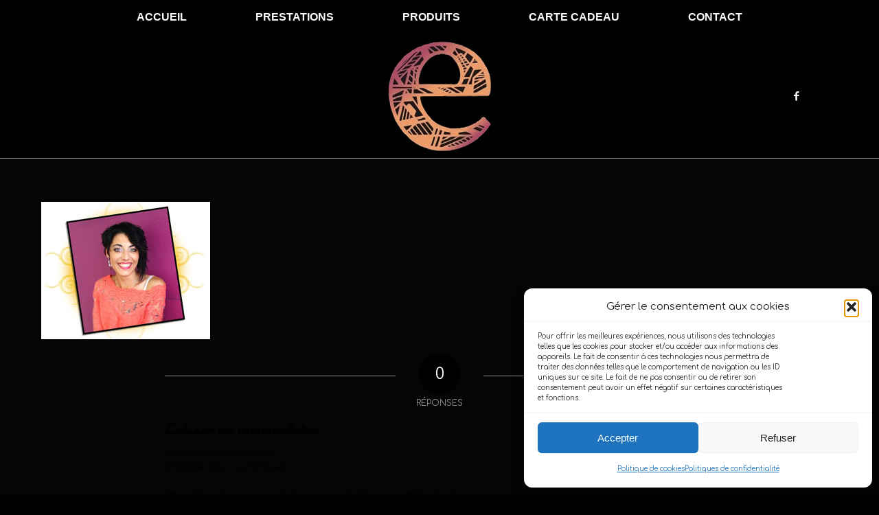

--- FILE ---
content_type: text/html; charset=UTF-8
request_url: https://graindefolie-esthetique.fr/contact/charlene-246x200/
body_size: 15787
content:
<!DOCTYPE html>
<html lang="fr-FR" class="html_stretched responsive av-preloader-active av-preloader-enabled  html_header_top html_logo_center html_bottom_nav_header html_top_nav_header html_menu_center html_custom html_header_sticky html_header_shrinking_disabled html_mobile_menu_phone html_header_searchicon_disabled html_content_align_center html_header_unstick_top_disabled html_header_stretch_disabled html_elegant-blog html_modern-blog html_av-submenu-hidden html_av-submenu-display-click html_av-overlay-side html_av-overlay-side-classic html_av-submenu-noclone html_entry_id_343 av-cookies-no-cookie-consent av-no-preview av-default-lightbox html_text_menu_active av-mobile-menu-switch-default">
<head>
<meta charset="UTF-8" />


<!-- mobile setting -->
<meta name="viewport" content="width=device-width, initial-scale=1">

<!-- Scripts/CSS and wp_head hook -->
<meta name='robots' content='index, follow, max-image-preview:large, max-snippet:-1, max-video-preview:-1' />

	<title>Charlène- institut de beau Grain de folie à Héric par khamaleon - Rebelle</title>
	<link rel="canonical" href="https://graindefolie-esthetique.fr/contact/charlene-246x200/" />
	<meta property="og:locale" content="fr_FR" />
	<meta property="og:type" content="article" />
	<meta property="og:title" content="Charlène- institut de beau Grain de folie à Héric par khamaleon - Rebelle" />
	<meta property="og:url" content="https://graindefolie-esthetique.fr/contact/charlene-246x200/" />
	<meta property="og:site_name" content="Rebelle" />
	<meta property="article:modified_time" content="2015-11-25T14:23:41+00:00" />
	<meta property="og:image" content="https://graindefolie-esthetique.fr/contact/charlene-246x200" />
	<meta property="og:image:width" content="246" />
	<meta property="og:image:height" content="200" />
	<meta property="og:image:type" content="image/jpeg" />
	<meta name="twitter:card" content="summary_large_image" />
	<script type="application/ld+json" class="yoast-schema-graph">{"@context":"https://schema.org","@graph":[{"@type":"WebPage","@id":"https://graindefolie-esthetique.fr/contact/charlene-246x200/","url":"https://graindefolie-esthetique.fr/contact/charlene-246x200/","name":"Charlène- institut de beau Grain de folie à Héric par khamaleon - Rebelle","isPartOf":{"@id":"https://graindefolie-esthetique.fr/#website"},"primaryImageOfPage":{"@id":"https://graindefolie-esthetique.fr/contact/charlene-246x200/#primaryimage"},"image":{"@id":"https://graindefolie-esthetique.fr/contact/charlene-246x200/#primaryimage"},"thumbnailUrl":"https://graindefolie-esthetique.fr/wordpress/wp-content/uploads/2015/10/charlene-246x200.jpg","datePublished":"2015-11-23T18:58:58+00:00","dateModified":"2015-11-25T14:23:41+00:00","breadcrumb":{"@id":"https://graindefolie-esthetique.fr/contact/charlene-246x200/#breadcrumb"},"inLanguage":"fr-FR","potentialAction":[{"@type":"ReadAction","target":["https://graindefolie-esthetique.fr/contact/charlene-246x200/"]}]},{"@type":"ImageObject","inLanguage":"fr-FR","@id":"https://graindefolie-esthetique.fr/contact/charlene-246x200/#primaryimage","url":"https://graindefolie-esthetique.fr/wordpress/wp-content/uploads/2015/10/charlene-246x200.jpg","contentUrl":"https://graindefolie-esthetique.fr/wordpress/wp-content/uploads/2015/10/charlene-246x200.jpg","width":246,"height":200,"caption":"Charlène- institut de beau Grain de folie à Héric par khamaleon"},{"@type":"BreadcrumbList","@id":"https://graindefolie-esthetique.fr/contact/charlene-246x200/#breadcrumb","itemListElement":[{"@type":"ListItem","position":1,"name":"Accueil","item":"https://graindefolie-esthetique.fr/"},{"@type":"ListItem","position":2,"name":"Contact","item":"https://graindefolie-esthetique.fr/contact/"},{"@type":"ListItem","position":3,"name":"Charlène- institut de beau Grain de folie à Héric par khamaleon"}]},{"@type":"WebSite","@id":"https://graindefolie-esthetique.fr/#website","url":"https://graindefolie-esthetique.fr/","name":"Rebelle","description":"Plus que belle ... Rebelle","potentialAction":[{"@type":"SearchAction","target":{"@type":"EntryPoint","urlTemplate":"https://graindefolie-esthetique.fr/?s={search_term_string}"},"query-input":{"@type":"PropertyValueSpecification","valueRequired":true,"valueName":"search_term_string"}}],"inLanguage":"fr-FR"}]}</script>


<link rel="alternate" type="application/rss+xml" title="Rebelle &raquo; Flux" href="https://graindefolie-esthetique.fr/feed/" />
<link rel="alternate" type="application/rss+xml" title="Rebelle &raquo; Flux des commentaires" href="https://graindefolie-esthetique.fr/comments/feed/" />
<link rel="alternate" type="application/rss+xml" title="Rebelle &raquo; Charlène- institut de beau Grain de folie à Héric par khamaleon Flux des commentaires" href="https://graindefolie-esthetique.fr/contact/charlene-246x200/feed/" />
<link rel="alternate" title="oEmbed (JSON)" type="application/json+oembed" href="https://graindefolie-esthetique.fr/wp-json/oembed/1.0/embed?url=https%3A%2F%2Fgraindefolie-esthetique.fr%2Fcontact%2Fcharlene-246x200%2F" />
<link rel="alternate" title="oEmbed (XML)" type="text/xml+oembed" href="https://graindefolie-esthetique.fr/wp-json/oembed/1.0/embed?url=https%3A%2F%2Fgraindefolie-esthetique.fr%2Fcontact%2Fcharlene-246x200%2F&#038;format=xml" />

<!-- google webfont font replacement -->

			<script type='text/javascript'>

				(function() {

					/*	check if webfonts are disabled by user setting via cookie - or user must opt in.	*/
					var html = document.getElementsByTagName('html')[0];
					var cookie_check = html.className.indexOf('av-cookies-needs-opt-in') >= 0 || html.className.indexOf('av-cookies-can-opt-out') >= 0;
					var allow_continue = true;
					var silent_accept_cookie = html.className.indexOf('av-cookies-user-silent-accept') >= 0;

					if( cookie_check && ! silent_accept_cookie )
					{
						if( ! document.cookie.match(/aviaCookieConsent/) || html.className.indexOf('av-cookies-session-refused') >= 0 )
						{
							allow_continue = false;
						}
						else
						{
							if( ! document.cookie.match(/aviaPrivacyRefuseCookiesHideBar/) )
							{
								allow_continue = false;
							}
							else if( ! document.cookie.match(/aviaPrivacyEssentialCookiesEnabled/) )
							{
								allow_continue = false;
							}
							else if( document.cookie.match(/aviaPrivacyGoogleWebfontsDisabled/) )
							{
								allow_continue = false;
							}
						}
					}

					if( allow_continue )
					{
						var f = document.createElement('link');

						f.type 	= 'text/css';
						f.rel 	= 'stylesheet';
						f.href 	= 'https://fonts.googleapis.com/css?family=Pacifico%7CComfortaa:300,400,700&display=auto';
						f.id 	= 'avia-google-webfont';

						document.getElementsByTagName('head')[0].appendChild(f);
					}
				})();

			</script>
			<style id='wp-img-auto-sizes-contain-inline-css' type='text/css'>
img:is([sizes=auto i],[sizes^="auto," i]){contain-intrinsic-size:3000px 1500px}
/*# sourceURL=wp-img-auto-sizes-contain-inline-css */
</style>
<link rel='stylesheet' id='avia-grid-css' href='//graindefolie-esthetique.fr/wordpress/wp-content/cache/wpfc-minified/8ad5jc8k/smwc.css' type='text/css' media='all' />
<link rel='stylesheet' id='avia-base-css' href='//graindefolie-esthetique.fr/wordpress/wp-content/cache/wpfc-minified/lz2t4vj8/smwc.css' type='text/css' media='all' />
<link rel='stylesheet' id='avia-layout-css' href='//graindefolie-esthetique.fr/wordpress/wp-content/cache/wpfc-minified/1n2lfr02/smwc.css' type='text/css' media='all' />
<link rel='stylesheet' id='avia-module-audioplayer-css' href='//graindefolie-esthetique.fr/wordpress/wp-content/cache/wpfc-minified/shyg5rg/smwc.css' type='text/css' media='all' />
<link rel='stylesheet' id='avia-module-blog-css' href='//graindefolie-esthetique.fr/wordpress/wp-content/cache/wpfc-minified/g3cym9cf/smwc.css' type='text/css' media='all' />
<link rel='stylesheet' id='avia-module-postslider-css' href='//graindefolie-esthetique.fr/wordpress/wp-content/cache/wpfc-minified/d31duxul/smwc.css' type='text/css' media='all' />
<link rel='stylesheet' id='avia-module-button-css' href='//graindefolie-esthetique.fr/wordpress/wp-content/cache/wpfc-minified/9kldn952/smwc.css' type='text/css' media='all' />
<link rel='stylesheet' id='avia-module-buttonrow-css' href='//graindefolie-esthetique.fr/wordpress/wp-content/cache/wpfc-minified/2en8y71h/smwc.css' type='text/css' media='all' />
<link rel='stylesheet' id='avia-module-button-fullwidth-css' href='//graindefolie-esthetique.fr/wordpress/wp-content/cache/wpfc-minified/1njrqpgb/smwc.css' type='text/css' media='all' />
<link rel='stylesheet' id='avia-module-catalogue-css' href='//graindefolie-esthetique.fr/wordpress/wp-content/cache/wpfc-minified/g4dzxfby/smwc.css' type='text/css' media='all' />
<link rel='stylesheet' id='avia-module-comments-css' href='//graindefolie-esthetique.fr/wordpress/wp-content/cache/wpfc-minified/kzscghwn/smwc.css' type='text/css' media='all' />
<link rel='stylesheet' id='avia-module-contact-css' href='//graindefolie-esthetique.fr/wordpress/wp-content/cache/wpfc-minified/nixdzm2/smwc.css' type='text/css' media='all' />
<link rel='stylesheet' id='avia-module-slideshow-css' href='//graindefolie-esthetique.fr/wordpress/wp-content/cache/wpfc-minified/6ltyyto9/smwc.css' type='text/css' media='all' />
<link rel='stylesheet' id='avia-module-slideshow-contentpartner-css' href='//graindefolie-esthetique.fr/wordpress/wp-content/cache/wpfc-minified/dj3pgy4p/smwc.css' type='text/css' media='all' />
<link rel='stylesheet' id='avia-module-countdown-css' href='//graindefolie-esthetique.fr/wordpress/wp-content/cache/wpfc-minified/87zodx78/smwc.css' type='text/css' media='all' />
<link rel='stylesheet' id='avia-module-dynamic-field-css' href='//graindefolie-esthetique.fr/wordpress/wp-content/cache/wpfc-minified/q8zwlvue/smwc.css' type='text/css' media='all' />
<link rel='stylesheet' id='avia-module-gallery-css' href='//graindefolie-esthetique.fr/wordpress/wp-content/cache/wpfc-minified/8vw2rwwj/smwc.css' type='text/css' media='all' />
<link rel='stylesheet' id='avia-module-gallery-hor-css' href='//graindefolie-esthetique.fr/wordpress/wp-content/cache/wpfc-minified/1sbwbogi/smwc.css' type='text/css' media='all' />
<link rel='stylesheet' id='avia-module-maps-css' href='//graindefolie-esthetique.fr/wordpress/wp-content/cache/wpfc-minified/8tqpy54p/smwc.css' type='text/css' media='all' />
<link rel='stylesheet' id='avia-module-gridrow-css' href='//graindefolie-esthetique.fr/wordpress/wp-content/cache/wpfc-minified/jz9z6tns/smwc.css' type='text/css' media='all' />
<link rel='stylesheet' id='avia-module-heading-css' href='//graindefolie-esthetique.fr/wordpress/wp-content/cache/wpfc-minified/lwsawrie/smwc.css' type='text/css' media='all' />
<link rel='stylesheet' id='avia-module-rotator-css' href='//graindefolie-esthetique.fr/wordpress/wp-content/cache/wpfc-minified/jngdhfq4/smwc.css' type='text/css' media='all' />
<link rel='stylesheet' id='avia-module-hr-css' href='//graindefolie-esthetique.fr/wordpress/wp-content/cache/wpfc-minified/20ybq48n/smwc.css' type='text/css' media='all' />
<link rel='stylesheet' id='avia-module-icon-css' href='//graindefolie-esthetique.fr/wordpress/wp-content/cache/wpfc-minified/dg4hxe73/smwc.css' type='text/css' media='all' />
<link rel='stylesheet' id='avia-module-icon-circles-css' href='//graindefolie-esthetique.fr/wordpress/wp-content/cache/wpfc-minified/lxu86f78/smwc.css' type='text/css' media='all' />
<link rel='stylesheet' id='avia-module-iconbox-css' href='//graindefolie-esthetique.fr/wordpress/wp-content/cache/wpfc-minified/lyhqqs99/smwc.css' type='text/css' media='all' />
<link rel='stylesheet' id='avia-module-icongrid-css' href='//graindefolie-esthetique.fr/wordpress/wp-content/cache/wpfc-minified/6kns47es/smwc.css' type='text/css' media='all' />
<link rel='stylesheet' id='avia-module-iconlist-css' href='//graindefolie-esthetique.fr/wordpress/wp-content/cache/wpfc-minified/e48bbjx1/smwc.css' type='text/css' media='all' />
<link rel='stylesheet' id='avia-module-image-css' href='//graindefolie-esthetique.fr/wordpress/wp-content/cache/wpfc-minified/9l66q4yw/smwc.css' type='text/css' media='all' />
<link rel='stylesheet' id='avia-module-image-diff-css' href='//graindefolie-esthetique.fr/wordpress/wp-content/cache/wpfc-minified/maw73c2l/smwc.css' type='text/css' media='all' />
<link rel='stylesheet' id='avia-module-hotspot-css' href='//graindefolie-esthetique.fr/wordpress/wp-content/cache/wpfc-minified/8wljutng/smwc.css' type='text/css' media='all' />
<link rel='stylesheet' id='avia-module-sc-lottie-animation-css' href='//graindefolie-esthetique.fr/wordpress/wp-content/cache/wpfc-minified/lwr2skqs/smwc.css' type='text/css' media='all' />
<link rel='stylesheet' id='avia-module-magazine-css' href='//graindefolie-esthetique.fr/wordpress/wp-content/cache/wpfc-minified/eesi2r2r/smwc.css' type='text/css' media='all' />
<link rel='stylesheet' id='avia-module-masonry-css' href='//graindefolie-esthetique.fr/wordpress/wp-content/cache/wpfc-minified/1r5uqsjw/smwc.css' type='text/css' media='all' />
<link rel='stylesheet' id='avia-siteloader-css' href='//graindefolie-esthetique.fr/wordpress/wp-content/cache/wpfc-minified/243fffeh/smwc.css' type='text/css' media='all' />
<link rel='stylesheet' id='avia-module-menu-css' href='//graindefolie-esthetique.fr/wordpress/wp-content/cache/wpfc-minified/9ldz6p78/smwc.css' type='text/css' media='all' />
<link rel='stylesheet' id='avia-module-notification-css' href='//graindefolie-esthetique.fr/wordpress/wp-content/cache/wpfc-minified/9m053vv9/smwc.css' type='text/css' media='all' />
<link rel='stylesheet' id='avia-module-numbers-css' href='//graindefolie-esthetique.fr/wordpress/wp-content/cache/wpfc-minified/1fteecb5/smwc.css' type='text/css' media='all' />
<link rel='stylesheet' id='avia-module-portfolio-css' href='//graindefolie-esthetique.fr/wordpress/wp-content/cache/wpfc-minified/k2w1yswp/smwc.css' type='text/css' media='all' />
<link rel='stylesheet' id='avia-module-post-metadata-css' href='//graindefolie-esthetique.fr/wordpress/wp-content/cache/wpfc-minified/f3c6o6ba/smwc.css' type='text/css' media='all' />
<link rel='stylesheet' id='avia-module-progress-bar-css' href='//graindefolie-esthetique.fr/wordpress/wp-content/cache/wpfc-minified/g3d4b1v5/smwc.css' type='text/css' media='all' />
<link rel='stylesheet' id='avia-module-promobox-css' href='//graindefolie-esthetique.fr/wordpress/wp-content/cache/wpfc-minified/kz3f3xra/smwc.css' type='text/css' media='all' />
<link rel='stylesheet' id='avia-sc-search-css' href='//graindefolie-esthetique.fr/wordpress/wp-content/cache/wpfc-minified/qvjd4n2k/smwc.css' type='text/css' media='all' />
<link rel='stylesheet' id='avia-module-slideshow-accordion-css' href='//graindefolie-esthetique.fr/wordpress/wp-content/cache/wpfc-minified/7l12w8dm/smwc.css' type='text/css' media='all' />
<link rel='stylesheet' id='avia-module-slideshow-feature-image-css' href='//graindefolie-esthetique.fr/wordpress/wp-content/cache/wpfc-minified/ln94xlqt/smwc.css' type='text/css' media='all' />
<link rel='stylesheet' id='avia-module-slideshow-fullsize-css' href='//graindefolie-esthetique.fr/wordpress/wp-content/cache/wpfc-minified/for2crsq/smwc.css' type='text/css' media='all' />
<link rel='stylesheet' id='avia-module-slideshow-fullscreen-css' href='//graindefolie-esthetique.fr/wordpress/wp-content/cache/wpfc-minified/kb3is190/smwc.css' type='text/css' media='all' />
<link rel='stylesheet' id='avia-module-slideshow-ls-css' href='//graindefolie-esthetique.fr/wordpress/wp-content/cache/wpfc-minified/epecggzx/smwc.css' type='text/css' media='all' />
<link rel='stylesheet' id='avia-module-social-css' href='//graindefolie-esthetique.fr/wordpress/wp-content/cache/wpfc-minified/jnzn6cn4/smwc.css' type='text/css' media='all' />
<link rel='stylesheet' id='avia-module-tabsection-css' href='//graindefolie-esthetique.fr/wordpress/wp-content/cache/wpfc-minified/ermxw320/smwc.css' type='text/css' media='all' />
<link rel='stylesheet' id='avia-module-table-css' href='//graindefolie-esthetique.fr/wordpress/wp-content/cache/wpfc-minified/d5kilyvf/smwc.css' type='text/css' media='all' />
<link rel='stylesheet' id='avia-module-tabs-css' href='//graindefolie-esthetique.fr/wordpress/wp-content/cache/wpfc-minified/2dunqikz/smwc.css' type='text/css' media='all' />
<link rel='stylesheet' id='avia-module-team-css' href='//graindefolie-esthetique.fr/wordpress/wp-content/cache/wpfc-minified/1ykbvecg/smwc.css' type='text/css' media='all' />
<link rel='stylesheet' id='avia-module-testimonials-css' href='//graindefolie-esthetique.fr/wordpress/wp-content/cache/wpfc-minified/r8aqs1t/smwc.css' type='text/css' media='all' />
<link rel='stylesheet' id='avia-module-timeline-css' href='//graindefolie-esthetique.fr/wordpress/wp-content/cache/wpfc-minified/m0b3rt81/smwc.css' type='text/css' media='all' />
<link rel='stylesheet' id='avia-module-toggles-css' href='//graindefolie-esthetique.fr/wordpress/wp-content/cache/wpfc-minified/863xjqmu/smwc.css' type='text/css' media='all' />
<link rel='stylesheet' id='avia-module-video-css' href='//graindefolie-esthetique.fr/wordpress/wp-content/cache/wpfc-minified/kzq8ct4i/smwc.css' type='text/css' media='all' />
<style id='wp-emoji-styles-inline-css' type='text/css'>

	img.wp-smiley, img.emoji {
		display: inline !important;
		border: none !important;
		box-shadow: none !important;
		height: 1em !important;
		width: 1em !important;
		margin: 0 0.07em !important;
		vertical-align: -0.1em !important;
		background: none !important;
		padding: 0 !important;
	}
/*# sourceURL=wp-emoji-styles-inline-css */
</style>
<style id='wp-block-library-inline-css' type='text/css'>
:root{--wp-block-synced-color:#7a00df;--wp-block-synced-color--rgb:122,0,223;--wp-bound-block-color:var(--wp-block-synced-color);--wp-editor-canvas-background:#ddd;--wp-admin-theme-color:#007cba;--wp-admin-theme-color--rgb:0,124,186;--wp-admin-theme-color-darker-10:#006ba1;--wp-admin-theme-color-darker-10--rgb:0,107,160.5;--wp-admin-theme-color-darker-20:#005a87;--wp-admin-theme-color-darker-20--rgb:0,90,135;--wp-admin-border-width-focus:2px}@media (min-resolution:192dpi){:root{--wp-admin-border-width-focus:1.5px}}.wp-element-button{cursor:pointer}:root .has-very-light-gray-background-color{background-color:#eee}:root .has-very-dark-gray-background-color{background-color:#313131}:root .has-very-light-gray-color{color:#eee}:root .has-very-dark-gray-color{color:#313131}:root .has-vivid-green-cyan-to-vivid-cyan-blue-gradient-background{background:linear-gradient(135deg,#00d084,#0693e3)}:root .has-purple-crush-gradient-background{background:linear-gradient(135deg,#34e2e4,#4721fb 50%,#ab1dfe)}:root .has-hazy-dawn-gradient-background{background:linear-gradient(135deg,#faaca8,#dad0ec)}:root .has-subdued-olive-gradient-background{background:linear-gradient(135deg,#fafae1,#67a671)}:root .has-atomic-cream-gradient-background{background:linear-gradient(135deg,#fdd79a,#004a59)}:root .has-nightshade-gradient-background{background:linear-gradient(135deg,#330968,#31cdcf)}:root .has-midnight-gradient-background{background:linear-gradient(135deg,#020381,#2874fc)}:root{--wp--preset--font-size--normal:16px;--wp--preset--font-size--huge:42px}.has-regular-font-size{font-size:1em}.has-larger-font-size{font-size:2.625em}.has-normal-font-size{font-size:var(--wp--preset--font-size--normal)}.has-huge-font-size{font-size:var(--wp--preset--font-size--huge)}.has-text-align-center{text-align:center}.has-text-align-left{text-align:left}.has-text-align-right{text-align:right}.has-fit-text{white-space:nowrap!important}#end-resizable-editor-section{display:none}.aligncenter{clear:both}.items-justified-left{justify-content:flex-start}.items-justified-center{justify-content:center}.items-justified-right{justify-content:flex-end}.items-justified-space-between{justify-content:space-between}.screen-reader-text{border:0;clip-path:inset(50%);height:1px;margin:-1px;overflow:hidden;padding:0;position:absolute;width:1px;word-wrap:normal!important}.screen-reader-text:focus{background-color:#ddd;clip-path:none;color:#444;display:block;font-size:1em;height:auto;left:5px;line-height:normal;padding:15px 23px 14px;text-decoration:none;top:5px;width:auto;z-index:100000}html :where(.has-border-color){border-style:solid}html :where([style*=border-top-color]){border-top-style:solid}html :where([style*=border-right-color]){border-right-style:solid}html :where([style*=border-bottom-color]){border-bottom-style:solid}html :where([style*=border-left-color]){border-left-style:solid}html :where([style*=border-width]){border-style:solid}html :where([style*=border-top-width]){border-top-style:solid}html :where([style*=border-right-width]){border-right-style:solid}html :where([style*=border-bottom-width]){border-bottom-style:solid}html :where([style*=border-left-width]){border-left-style:solid}html :where(img[class*=wp-image-]){height:auto;max-width:100%}:where(figure){margin:0 0 1em}html :where(.is-position-sticky){--wp-admin--admin-bar--position-offset:var(--wp-admin--admin-bar--height,0px)}@media screen and (max-width:600px){html :where(.is-position-sticky){--wp-admin--admin-bar--position-offset:0px}}

/*# sourceURL=wp-block-library-inline-css */
</style><style id='global-styles-inline-css' type='text/css'>
:root{--wp--preset--aspect-ratio--square: 1;--wp--preset--aspect-ratio--4-3: 4/3;--wp--preset--aspect-ratio--3-4: 3/4;--wp--preset--aspect-ratio--3-2: 3/2;--wp--preset--aspect-ratio--2-3: 2/3;--wp--preset--aspect-ratio--16-9: 16/9;--wp--preset--aspect-ratio--9-16: 9/16;--wp--preset--color--black: #000000;--wp--preset--color--cyan-bluish-gray: #abb8c3;--wp--preset--color--white: #ffffff;--wp--preset--color--pale-pink: #f78da7;--wp--preset--color--vivid-red: #cf2e2e;--wp--preset--color--luminous-vivid-orange: #ff6900;--wp--preset--color--luminous-vivid-amber: #fcb900;--wp--preset--color--light-green-cyan: #7bdcb5;--wp--preset--color--vivid-green-cyan: #00d084;--wp--preset--color--pale-cyan-blue: #8ed1fc;--wp--preset--color--vivid-cyan-blue: #0693e3;--wp--preset--color--vivid-purple: #9b51e0;--wp--preset--color--metallic-red: #b02b2c;--wp--preset--color--maximum-yellow-red: #edae44;--wp--preset--color--yellow-sun: #eeee22;--wp--preset--color--palm-leaf: #83a846;--wp--preset--color--aero: #7bb0e7;--wp--preset--color--old-lavender: #745f7e;--wp--preset--color--steel-teal: #5f8789;--wp--preset--color--raspberry-pink: #d65799;--wp--preset--color--medium-turquoise: #4ecac2;--wp--preset--gradient--vivid-cyan-blue-to-vivid-purple: linear-gradient(135deg,rgb(6,147,227) 0%,rgb(155,81,224) 100%);--wp--preset--gradient--light-green-cyan-to-vivid-green-cyan: linear-gradient(135deg,rgb(122,220,180) 0%,rgb(0,208,130) 100%);--wp--preset--gradient--luminous-vivid-amber-to-luminous-vivid-orange: linear-gradient(135deg,rgb(252,185,0) 0%,rgb(255,105,0) 100%);--wp--preset--gradient--luminous-vivid-orange-to-vivid-red: linear-gradient(135deg,rgb(255,105,0) 0%,rgb(207,46,46) 100%);--wp--preset--gradient--very-light-gray-to-cyan-bluish-gray: linear-gradient(135deg,rgb(238,238,238) 0%,rgb(169,184,195) 100%);--wp--preset--gradient--cool-to-warm-spectrum: linear-gradient(135deg,rgb(74,234,220) 0%,rgb(151,120,209) 20%,rgb(207,42,186) 40%,rgb(238,44,130) 60%,rgb(251,105,98) 80%,rgb(254,248,76) 100%);--wp--preset--gradient--blush-light-purple: linear-gradient(135deg,rgb(255,206,236) 0%,rgb(152,150,240) 100%);--wp--preset--gradient--blush-bordeaux: linear-gradient(135deg,rgb(254,205,165) 0%,rgb(254,45,45) 50%,rgb(107,0,62) 100%);--wp--preset--gradient--luminous-dusk: linear-gradient(135deg,rgb(255,203,112) 0%,rgb(199,81,192) 50%,rgb(65,88,208) 100%);--wp--preset--gradient--pale-ocean: linear-gradient(135deg,rgb(255,245,203) 0%,rgb(182,227,212) 50%,rgb(51,167,181) 100%);--wp--preset--gradient--electric-grass: linear-gradient(135deg,rgb(202,248,128) 0%,rgb(113,206,126) 100%);--wp--preset--gradient--midnight: linear-gradient(135deg,rgb(2,3,129) 0%,rgb(40,116,252) 100%);--wp--preset--font-size--small: 1rem;--wp--preset--font-size--medium: 1.125rem;--wp--preset--font-size--large: 1.75rem;--wp--preset--font-size--x-large: clamp(1.75rem, 3vw, 2.25rem);--wp--preset--spacing--20: 0.44rem;--wp--preset--spacing--30: 0.67rem;--wp--preset--spacing--40: 1rem;--wp--preset--spacing--50: 1.5rem;--wp--preset--spacing--60: 2.25rem;--wp--preset--spacing--70: 3.38rem;--wp--preset--spacing--80: 5.06rem;--wp--preset--shadow--natural: 6px 6px 9px rgba(0, 0, 0, 0.2);--wp--preset--shadow--deep: 12px 12px 50px rgba(0, 0, 0, 0.4);--wp--preset--shadow--sharp: 6px 6px 0px rgba(0, 0, 0, 0.2);--wp--preset--shadow--outlined: 6px 6px 0px -3px rgb(255, 255, 255), 6px 6px rgb(0, 0, 0);--wp--preset--shadow--crisp: 6px 6px 0px rgb(0, 0, 0);}:root { --wp--style--global--content-size: 800px;--wp--style--global--wide-size: 1130px; }:where(body) { margin: 0; }.wp-site-blocks > .alignleft { float: left; margin-right: 2em; }.wp-site-blocks > .alignright { float: right; margin-left: 2em; }.wp-site-blocks > .aligncenter { justify-content: center; margin-left: auto; margin-right: auto; }:where(.is-layout-flex){gap: 0.5em;}:where(.is-layout-grid){gap: 0.5em;}.is-layout-flow > .alignleft{float: left;margin-inline-start: 0;margin-inline-end: 2em;}.is-layout-flow > .alignright{float: right;margin-inline-start: 2em;margin-inline-end: 0;}.is-layout-flow > .aligncenter{margin-left: auto !important;margin-right: auto !important;}.is-layout-constrained > .alignleft{float: left;margin-inline-start: 0;margin-inline-end: 2em;}.is-layout-constrained > .alignright{float: right;margin-inline-start: 2em;margin-inline-end: 0;}.is-layout-constrained > .aligncenter{margin-left: auto !important;margin-right: auto !important;}.is-layout-constrained > :where(:not(.alignleft):not(.alignright):not(.alignfull)){max-width: var(--wp--style--global--content-size);margin-left: auto !important;margin-right: auto !important;}.is-layout-constrained > .alignwide{max-width: var(--wp--style--global--wide-size);}body .is-layout-flex{display: flex;}.is-layout-flex{flex-wrap: wrap;align-items: center;}.is-layout-flex > :is(*, div){margin: 0;}body .is-layout-grid{display: grid;}.is-layout-grid > :is(*, div){margin: 0;}body{padding-top: 0px;padding-right: 0px;padding-bottom: 0px;padding-left: 0px;}a:where(:not(.wp-element-button)){text-decoration: underline;}:root :where(.wp-element-button, .wp-block-button__link){background-color: #32373c;border-width: 0;color: #fff;font-family: inherit;font-size: inherit;font-style: inherit;font-weight: inherit;letter-spacing: inherit;line-height: inherit;padding-top: calc(0.667em + 2px);padding-right: calc(1.333em + 2px);padding-bottom: calc(0.667em + 2px);padding-left: calc(1.333em + 2px);text-decoration: none;text-transform: inherit;}.has-black-color{color: var(--wp--preset--color--black) !important;}.has-cyan-bluish-gray-color{color: var(--wp--preset--color--cyan-bluish-gray) !important;}.has-white-color{color: var(--wp--preset--color--white) !important;}.has-pale-pink-color{color: var(--wp--preset--color--pale-pink) !important;}.has-vivid-red-color{color: var(--wp--preset--color--vivid-red) !important;}.has-luminous-vivid-orange-color{color: var(--wp--preset--color--luminous-vivid-orange) !important;}.has-luminous-vivid-amber-color{color: var(--wp--preset--color--luminous-vivid-amber) !important;}.has-light-green-cyan-color{color: var(--wp--preset--color--light-green-cyan) !important;}.has-vivid-green-cyan-color{color: var(--wp--preset--color--vivid-green-cyan) !important;}.has-pale-cyan-blue-color{color: var(--wp--preset--color--pale-cyan-blue) !important;}.has-vivid-cyan-blue-color{color: var(--wp--preset--color--vivid-cyan-blue) !important;}.has-vivid-purple-color{color: var(--wp--preset--color--vivid-purple) !important;}.has-metallic-red-color{color: var(--wp--preset--color--metallic-red) !important;}.has-maximum-yellow-red-color{color: var(--wp--preset--color--maximum-yellow-red) !important;}.has-yellow-sun-color{color: var(--wp--preset--color--yellow-sun) !important;}.has-palm-leaf-color{color: var(--wp--preset--color--palm-leaf) !important;}.has-aero-color{color: var(--wp--preset--color--aero) !important;}.has-old-lavender-color{color: var(--wp--preset--color--old-lavender) !important;}.has-steel-teal-color{color: var(--wp--preset--color--steel-teal) !important;}.has-raspberry-pink-color{color: var(--wp--preset--color--raspberry-pink) !important;}.has-medium-turquoise-color{color: var(--wp--preset--color--medium-turquoise) !important;}.has-black-background-color{background-color: var(--wp--preset--color--black) !important;}.has-cyan-bluish-gray-background-color{background-color: var(--wp--preset--color--cyan-bluish-gray) !important;}.has-white-background-color{background-color: var(--wp--preset--color--white) !important;}.has-pale-pink-background-color{background-color: var(--wp--preset--color--pale-pink) !important;}.has-vivid-red-background-color{background-color: var(--wp--preset--color--vivid-red) !important;}.has-luminous-vivid-orange-background-color{background-color: var(--wp--preset--color--luminous-vivid-orange) !important;}.has-luminous-vivid-amber-background-color{background-color: var(--wp--preset--color--luminous-vivid-amber) !important;}.has-light-green-cyan-background-color{background-color: var(--wp--preset--color--light-green-cyan) !important;}.has-vivid-green-cyan-background-color{background-color: var(--wp--preset--color--vivid-green-cyan) !important;}.has-pale-cyan-blue-background-color{background-color: var(--wp--preset--color--pale-cyan-blue) !important;}.has-vivid-cyan-blue-background-color{background-color: var(--wp--preset--color--vivid-cyan-blue) !important;}.has-vivid-purple-background-color{background-color: var(--wp--preset--color--vivid-purple) !important;}.has-metallic-red-background-color{background-color: var(--wp--preset--color--metallic-red) !important;}.has-maximum-yellow-red-background-color{background-color: var(--wp--preset--color--maximum-yellow-red) !important;}.has-yellow-sun-background-color{background-color: var(--wp--preset--color--yellow-sun) !important;}.has-palm-leaf-background-color{background-color: var(--wp--preset--color--palm-leaf) !important;}.has-aero-background-color{background-color: var(--wp--preset--color--aero) !important;}.has-old-lavender-background-color{background-color: var(--wp--preset--color--old-lavender) !important;}.has-steel-teal-background-color{background-color: var(--wp--preset--color--steel-teal) !important;}.has-raspberry-pink-background-color{background-color: var(--wp--preset--color--raspberry-pink) !important;}.has-medium-turquoise-background-color{background-color: var(--wp--preset--color--medium-turquoise) !important;}.has-black-border-color{border-color: var(--wp--preset--color--black) !important;}.has-cyan-bluish-gray-border-color{border-color: var(--wp--preset--color--cyan-bluish-gray) !important;}.has-white-border-color{border-color: var(--wp--preset--color--white) !important;}.has-pale-pink-border-color{border-color: var(--wp--preset--color--pale-pink) !important;}.has-vivid-red-border-color{border-color: var(--wp--preset--color--vivid-red) !important;}.has-luminous-vivid-orange-border-color{border-color: var(--wp--preset--color--luminous-vivid-orange) !important;}.has-luminous-vivid-amber-border-color{border-color: var(--wp--preset--color--luminous-vivid-amber) !important;}.has-light-green-cyan-border-color{border-color: var(--wp--preset--color--light-green-cyan) !important;}.has-vivid-green-cyan-border-color{border-color: var(--wp--preset--color--vivid-green-cyan) !important;}.has-pale-cyan-blue-border-color{border-color: var(--wp--preset--color--pale-cyan-blue) !important;}.has-vivid-cyan-blue-border-color{border-color: var(--wp--preset--color--vivid-cyan-blue) !important;}.has-vivid-purple-border-color{border-color: var(--wp--preset--color--vivid-purple) !important;}.has-metallic-red-border-color{border-color: var(--wp--preset--color--metallic-red) !important;}.has-maximum-yellow-red-border-color{border-color: var(--wp--preset--color--maximum-yellow-red) !important;}.has-yellow-sun-border-color{border-color: var(--wp--preset--color--yellow-sun) !important;}.has-palm-leaf-border-color{border-color: var(--wp--preset--color--palm-leaf) !important;}.has-aero-border-color{border-color: var(--wp--preset--color--aero) !important;}.has-old-lavender-border-color{border-color: var(--wp--preset--color--old-lavender) !important;}.has-steel-teal-border-color{border-color: var(--wp--preset--color--steel-teal) !important;}.has-raspberry-pink-border-color{border-color: var(--wp--preset--color--raspberry-pink) !important;}.has-medium-turquoise-border-color{border-color: var(--wp--preset--color--medium-turquoise) !important;}.has-vivid-cyan-blue-to-vivid-purple-gradient-background{background: var(--wp--preset--gradient--vivid-cyan-blue-to-vivid-purple) !important;}.has-light-green-cyan-to-vivid-green-cyan-gradient-background{background: var(--wp--preset--gradient--light-green-cyan-to-vivid-green-cyan) !important;}.has-luminous-vivid-amber-to-luminous-vivid-orange-gradient-background{background: var(--wp--preset--gradient--luminous-vivid-amber-to-luminous-vivid-orange) !important;}.has-luminous-vivid-orange-to-vivid-red-gradient-background{background: var(--wp--preset--gradient--luminous-vivid-orange-to-vivid-red) !important;}.has-very-light-gray-to-cyan-bluish-gray-gradient-background{background: var(--wp--preset--gradient--very-light-gray-to-cyan-bluish-gray) !important;}.has-cool-to-warm-spectrum-gradient-background{background: var(--wp--preset--gradient--cool-to-warm-spectrum) !important;}.has-blush-light-purple-gradient-background{background: var(--wp--preset--gradient--blush-light-purple) !important;}.has-blush-bordeaux-gradient-background{background: var(--wp--preset--gradient--blush-bordeaux) !important;}.has-luminous-dusk-gradient-background{background: var(--wp--preset--gradient--luminous-dusk) !important;}.has-pale-ocean-gradient-background{background: var(--wp--preset--gradient--pale-ocean) !important;}.has-electric-grass-gradient-background{background: var(--wp--preset--gradient--electric-grass) !important;}.has-midnight-gradient-background{background: var(--wp--preset--gradient--midnight) !important;}.has-small-font-size{font-size: var(--wp--preset--font-size--small) !important;}.has-medium-font-size{font-size: var(--wp--preset--font-size--medium) !important;}.has-large-font-size{font-size: var(--wp--preset--font-size--large) !important;}.has-x-large-font-size{font-size: var(--wp--preset--font-size--x-large) !important;}
/*# sourceURL=global-styles-inline-css */
</style>

<link rel='stylesheet' id='cmplz-general-css' href='//graindefolie-esthetique.fr/wordpress/wp-content/cache/wpfc-minified/2ylzbwum/smwc.css' type='text/css' media='all' />
<link rel='stylesheet' id='avia-scs-css' href='//graindefolie-esthetique.fr/wordpress/wp-content/cache/wpfc-minified/972enw4d/smwc.css' type='text/css' media='all' />
<link rel='stylesheet' id='avia-fold-unfold-css' href='//graindefolie-esthetique.fr/wordpress/wp-content/cache/wpfc-minified/quu61syo/smwc.css' type='text/css' media='all' />
<link rel='stylesheet' id='avia-popup-css-css' href='//graindefolie-esthetique.fr/wordpress/wp-content/cache/wpfc-minified/lpl0sfsy/smwc.css' type='text/css' media='screen' />
<link rel='stylesheet' id='avia-lightbox-css' href='//graindefolie-esthetique.fr/wordpress/wp-content/cache/wpfc-minified/300tg2s/smwc.css' type='text/css' media='screen' />
<link rel='stylesheet' id='avia-widget-css-css' href='//graindefolie-esthetique.fr/wordpress/wp-content/cache/wpfc-minified/kl1e41cz/smwc.css' type='text/css' media='screen' />
<link rel='stylesheet' id='avia-dynamic-css' href='//graindefolie-esthetique.fr/wordpress/wp-content/cache/wpfc-minified/md4u5hsh/smwc.css' type='text/css' media='all' />
<link rel='stylesheet' id='avia-custom-css' href='//graindefolie-esthetique.fr/wordpress/wp-content/cache/wpfc-minified/20h9vdy8/smwc.css' type='text/css' media='all' />
<link rel='stylesheet' id='avia-style-css' href='//graindefolie-esthetique.fr/wordpress/wp-content/themes/enfold-child/style.css?ver=7.1.3' type='text/css' media='all' />
<script type="text/javascript" src="https://graindefolie-esthetique.fr/wordpress/wp-includes/js/jquery/jquery.min.js?ver=3.7.1" id="jquery-core-js"></script>
<script type="text/javascript" src="https://graindefolie-esthetique.fr/wordpress/wp-includes/js/jquery/jquery-migrate.min.js?ver=3.4.1" id="jquery-migrate-js"></script>
<script type="text/javascript" async src="https://graindefolie-esthetique.fr/wordpress/wp-content/plugins/burst-statistics/assets/js/timeme/timeme.min.js?ver=1769768186" id="burst-timeme-js"></script>
<script type="text/javascript" async src="https://graindefolie-esthetique.fr/wordpress/wp-content/uploads/burst/js/burst.min.js?ver=1769852950" id="burst-js"></script>
<script type="text/javascript" src="https://graindefolie-esthetique.fr/wordpress/wp-content/uploads/dynamic_avia/avia-head-scripts-df7886ac2fb9574a410d05285be45af0---697c86ea63d02.js" id="avia-head-scripts-js"></script>
<link rel="https://api.w.org/" href="https://graindefolie-esthetique.fr/wp-json/" /><link rel="alternate" title="JSON" type="application/json" href="https://graindefolie-esthetique.fr/wp-json/wp/v2/media/343" /><link rel="EditURI" type="application/rsd+xml" title="RSD" href="https://graindefolie-esthetique.fr/wordpress/xmlrpc.php?rsd" />
			<style>.cmplz-hidden {
					display: none !important;
				}</style>
<link rel="icon" href="https://graindefolie-esthetique.fr/wordpress/wp-content/uploads/2025/07/logo-carre-embleme-2025_150x160_white.png" type="image/png">
<!--[if lt IE 9]><script src="https://graindefolie-esthetique.fr/wordpress/wp-content/themes/enfold/js/html5shiv.js"></script><![endif]--><link rel="profile" href="https://gmpg.org/xfn/11" />
<link rel="alternate" type="application/rss+xml" title="Rebelle RSS2 Feed" href="https://graindefolie-esthetique.fr/feed/" />
<link rel="pingback" href="https://graindefolie-esthetique.fr/wordpress/xmlrpc.php" />

<style type='text/css' media='screen'>
 #top #header_main > .container, #top #header_main > .container .main_menu  .av-main-nav > li > a, #top #header_main #menu-item-shop .cart_dropdown_link{ height:160px; line-height: 160px; }
 .html_top_nav_header .av-logo-container{ height:160px;  }
 .html_header_top.html_header_sticky #top #wrap_all #main{ padding-top:212px; } 
</style>
<style type="text/css">.recentcomments a{display:inline !important;padding:0 !important;margin:0 !important;}</style>
<!-- To speed up the rendering and to display the site as fast as possible to the user we include some styles and scripts for above the fold content inline -->
<script type="text/javascript">'use strict';var avia_is_mobile=!1;if(/Android|webOS|iPhone|iPad|iPod|BlackBerry|IEMobile|Opera Mini/i.test(navigator.userAgent)&&'ontouchstart' in document.documentElement){avia_is_mobile=!0;document.documentElement.className+=' avia_mobile '}
else{document.documentElement.className+=' avia_desktop '};document.documentElement.className+=' js_active ';(function(){var e=['-webkit-','-moz-','-ms-',''],n='',o=!1,a=!1;for(var t in e){if(e[t]+'transform' in document.documentElement.style){o=!0;n=e[t]+'transform'};if(e[t]+'perspective' in document.documentElement.style){a=!0}};if(o){document.documentElement.className+=' avia_transform '};if(a){document.documentElement.className+=' avia_transform3d '};if(typeof document.getElementsByClassName=='function'&&typeof document.documentElement.getBoundingClientRect=='function'&&avia_is_mobile==!1){if(n&&window.innerHeight>0){setTimeout(function(){var e=0,o={},a=0,t=document.getElementsByClassName('av-parallax'),i=window.pageYOffset||document.documentElement.scrollTop;for(e=0;e<t.length;e++){t[e].style.top='0px';o=t[e].getBoundingClientRect();a=Math.ceil((window.innerHeight+i-o.top)*0.3);t[e].style[n]='translate(0px, '+a+'px)';t[e].style.top='auto';t[e].className+=' enabled-parallax '}},50)}}})();</script><link rel="icon" href="https://graindefolie-esthetique.fr/wordpress/wp-content/uploads/2025/07/cropped-logo-carre-embleme-2025_150x160_white-32x32.png" sizes="32x32" />
<link rel="icon" href="https://graindefolie-esthetique.fr/wordpress/wp-content/uploads/2025/07/cropped-logo-carre-embleme-2025_150x160_white-192x192.png" sizes="192x192" />
<link rel="apple-touch-icon" href="https://graindefolie-esthetique.fr/wordpress/wp-content/uploads/2025/07/cropped-logo-carre-embleme-2025_150x160_white-180x180.png" />
<meta name="msapplication-TileImage" content="https://graindefolie-esthetique.fr/wordpress/wp-content/uploads/2025/07/cropped-logo-carre-embleme-2025_150x160_white-270x270.png" />
<style type="text/css">
		@font-face {font-family: 'entypo-fontello-enfold'; font-weight: normal; font-style: normal; font-display: auto;
		src: url('https://graindefolie-esthetique.fr/wordpress/wp-content/themes/enfold/config-templatebuilder/avia-template-builder/assets/fonts/entypo-fontello-enfold/entypo-fontello-enfold.woff2') format('woff2'),
		url('https://graindefolie-esthetique.fr/wordpress/wp-content/themes/enfold/config-templatebuilder/avia-template-builder/assets/fonts/entypo-fontello-enfold/entypo-fontello-enfold.woff') format('woff'),
		url('https://graindefolie-esthetique.fr/wordpress/wp-content/themes/enfold/config-templatebuilder/avia-template-builder/assets/fonts/entypo-fontello-enfold/entypo-fontello-enfold.ttf') format('truetype'),
		url('https://graindefolie-esthetique.fr/wordpress/wp-content/themes/enfold/config-templatebuilder/avia-template-builder/assets/fonts/entypo-fontello-enfold/entypo-fontello-enfold.svg#entypo-fontello-enfold') format('svg'),
		url('https://graindefolie-esthetique.fr/wordpress/wp-content/themes/enfold/config-templatebuilder/avia-template-builder/assets/fonts/entypo-fontello-enfold/entypo-fontello-enfold.eot'),
		url('https://graindefolie-esthetique.fr/wordpress/wp-content/themes/enfold/config-templatebuilder/avia-template-builder/assets/fonts/entypo-fontello-enfold/entypo-fontello-enfold.eot?#iefix') format('embedded-opentype');
		}

		#top .avia-font-entypo-fontello-enfold, body .avia-font-entypo-fontello-enfold, html body [data-av_iconfont='entypo-fontello-enfold']:before{ font-family: 'entypo-fontello-enfold'; }
		
		@font-face {font-family: 'entypo-fontello'; font-weight: normal; font-style: normal; font-display: auto;
		src: url('https://graindefolie-esthetique.fr/wordpress/wp-content/themes/enfold/config-templatebuilder/avia-template-builder/assets/fonts/entypo-fontello/entypo-fontello.woff2') format('woff2'),
		url('https://graindefolie-esthetique.fr/wordpress/wp-content/themes/enfold/config-templatebuilder/avia-template-builder/assets/fonts/entypo-fontello/entypo-fontello.woff') format('woff'),
		url('https://graindefolie-esthetique.fr/wordpress/wp-content/themes/enfold/config-templatebuilder/avia-template-builder/assets/fonts/entypo-fontello/entypo-fontello.ttf') format('truetype'),
		url('https://graindefolie-esthetique.fr/wordpress/wp-content/themes/enfold/config-templatebuilder/avia-template-builder/assets/fonts/entypo-fontello/entypo-fontello.svg#entypo-fontello') format('svg'),
		url('https://graindefolie-esthetique.fr/wordpress/wp-content/themes/enfold/config-templatebuilder/avia-template-builder/assets/fonts/entypo-fontello/entypo-fontello.eot'),
		url('https://graindefolie-esthetique.fr/wordpress/wp-content/themes/enfold/config-templatebuilder/avia-template-builder/assets/fonts/entypo-fontello/entypo-fontello.eot?#iefix') format('embedded-opentype');
		}

		#top .avia-font-entypo-fontello, body .avia-font-entypo-fontello, html body [data-av_iconfont='entypo-fontello']:before{ font-family: 'entypo-fontello'; }
		</style>

<!--
Debugging Info for Theme support: 

Theme: Enfold
Version: 7.1.3
Installed: enfold
AviaFramework Version: 5.6
AviaBuilder Version: 6.0
aviaElementManager Version: 1.0.1
- - - - - - - - - - -
ChildTheme: Enfold Child
ChildTheme Version: 1.0
ChildTheme Installed: enfold

- - - - - - - - - - -
ML:512-PU:94-PLA:9
WP:6.9
Compress: CSS:disabled - JS:all theme files
Updates: enabled - token has changed and not verified
PLAu:7
-->
</head>

<body data-rsssl=1 data-cmplz=1 id="top" class="attachment wp-singular attachment-template-default attachmentid-343 attachment-jpeg wp-theme-enfold wp-child-theme-enfold-child stretched rtl_columns av-curtain-numeric pacifico comfortaa  post-type-attachment avia-responsive-images-support" itemscope="itemscope" itemtype="https://schema.org/WebPage"  data-burst_id="343" data-burst_type="attachment">

	<div class='av-siteloader-wrap av-transition-enabled av-transition-with-logo'><div class="av-siteloader-inner"><div class="av-siteloader-cell"><img class='av-preloading-logo' src='https://graindefolie-esthetique.fr/wordpress/wp-content/uploads/2025/07/logo-carre-embleme-2025_150x160_white.png' alt='Chargement' title='Chargement' /><div class="av-siteloader"><div class="av-siteloader-extra"></div></div></div></div></div>
	<div id='wrap_all'>

	
<header id='header' class='all_colors header_color dark_bg_color  av_header_top av_logo_center av_bottom_nav_header av_top_nav_header av_menu_center av_custom av_header_sticky av_header_shrinking_disabled av_header_stretch_disabled av_mobile_menu_phone av_header_searchicon_disabled av_header_unstick_top_disabled av_header_border_disabled' aria-label="Header" data-av_shrink_factor='50' role="banner" itemscope="itemscope" itemtype="https://schema.org/WPHeader" >

		<div  id='header_main' class='container_wrap container_wrap_logo'>

        <div id='header_main_alternate' class='container_wrap'><div class='container'><nav class='main_menu' data-selectname='Sélectionner une page'  role="navigation" itemscope="itemscope" itemtype="https://schema.org/SiteNavigationElement" ><div class="avia-menu av-main-nav-wrap"><ul role="menu" class="menu av-main-nav" id="avia-menu"><li role="menuitem" id="menu-item-189" class="menu-item menu-item-type-post_type menu-item-object-page menu-item-home menu-item-mega-parent  menu-item-top-level menu-item-top-level-1"><a href="https://graindefolie-esthetique.fr/" itemprop="url" tabindex="0"><span class="avia-bullet"></span><span class="avia-menu-text">ACCUEIL</span><span class="avia-menu-fx"><span class="avia-arrow-wrap"><span class="avia-arrow"></span></span></span></a></li>
<li role="menuitem" id="menu-item-188" class="menu-item menu-item-type-post_type menu-item-object-page menu-item-mega-parent  menu-item-top-level menu-item-top-level-2"><a href="https://graindefolie-esthetique.fr/soins/" itemprop="url" tabindex="0"><span class="avia-bullet"></span><span class="avia-menu-text">PRESTATIONS</span><span class="avia-menu-fx"><span class="avia-arrow-wrap"><span class="avia-arrow"></span></span></span></a></li>
<li role="menuitem" id="menu-item-816" class="menu-item menu-item-type-post_type menu-item-object-page menu-item-mega-parent  menu-item-top-level menu-item-top-level-3"><a href="https://graindefolie-esthetique.fr/produits/" itemprop="url" tabindex="0"><span class="avia-bullet"></span><span class="avia-menu-text">PRODUITS</span><span class="avia-menu-fx"><span class="avia-arrow-wrap"><span class="avia-arrow"></span></span></span></a></li>
<li role="menuitem" id="menu-item-963" class="menu-item menu-item-type-post_type menu-item-object-page menu-item-mega-parent  menu-item-top-level menu-item-top-level-4"><a href="https://graindefolie-esthetique.fr/carte-cadeau/" itemprop="url" tabindex="0"><span class="avia-bullet"></span><span class="avia-menu-text">CARTE CADEAU</span><span class="avia-menu-fx"><span class="avia-arrow-wrap"><span class="avia-arrow"></span></span></span></a></li>
<li role="menuitem" id="menu-item-187" class="menu-item menu-item-type-post_type menu-item-object-page menu-item-mega-parent  menu-item-top-level menu-item-top-level-5"><a href="https://graindefolie-esthetique.fr/contact/" itemprop="url" tabindex="0"><span class="avia-bullet"></span><span class="avia-menu-text">CONTACT</span><span class="avia-menu-fx"><span class="avia-arrow-wrap"><span class="avia-arrow"></span></span></span></a></li>
<li class="av-burger-menu-main menu-item-avia-special " role="menuitem">
	        			<a href="#" aria-label="Menu" aria-hidden="false">
							<span class="av-hamburger av-hamburger--spin av-js-hamburger">
								<span class="av-hamburger-box">
						          <span class="av-hamburger-inner"></span>
						          <strong>Menu</strong>
								</span>
							</span>
							<span class="avia_hidden_link_text">Menu</span>
						</a>
	        		   </li></ul></div></nav></div> </div> 
		<!-- end container_wrap-->
		</div>
<div class="header_bg"></div>
<!-- end header -->
</header>

	<div id='main' class='all_colors' data-scroll-offset='160'>

	<div class='av-section-bottom-logo header_color'><div class='container av-logo-container'><div class='inner-container'><span class='logo avia-standard-logo'><a href='https://graindefolie-esthetique.fr/' class='' aria-label='logo-carré-emblème-2025_150x160_white' title='logo-carré-emblème-2025_150x160_white'><img src="https://graindefolie-esthetique.fr/wordpress/wp-content/uploads/2025/07/logo-carre-embleme-2025_150x160_white.png" height="100" width="300" alt='Rebelle' title='logo-carré-emblème-2025_150x160_white' /></a></span><ul class='noLightbox social_bookmarks icon_count_1'><li class='social_bookmarks_facebook av-social-link-facebook social_icon_1 avia_social_iconfont'><a  target="_blank" aria-label="Lien vers Facebook" href='https://www.facebook.com/rebelle.institutbeaute.holistique' data-av_icon='' data-av_iconfont='entypo-fontello' title="Lien vers Facebook" desc="Lien vers Facebook" title='Lien vers Facebook'><span class='avia_hidden_link_text'>Lien vers Facebook</span></a></li></ul></div></div></div>
		<div class='container_wrap container_wrap_first main_color fullsize'>

			<div class='container'>

				<main class='template-page content  av-content-full alpha units av-main-page'  role="main" itemprop="mainContentOfPage" >

							<article class='post-entry post-entry-type-page post-entry-343'  itemscope="itemscope" itemtype="https://schema.org/CreativeWork" >

			<div class="entry-content-wrapper clearfix">
                <header class="entry-content-header" aria-label="Contenu de page pour : Charlène- institut de beau Grain de folie à Héric par khamaleon"></header><div class="entry-content"  itemprop="text" ><p class="attachment"><a href='https://graindefolie-esthetique.fr/wordpress/wp-content/uploads/2015/10/charlene-246x200.jpg'><img decoding="async" width="246" height="200" src="https://graindefolie-esthetique.fr/wordpress/wp-content/uploads/2015/10/charlene-246x200.jpg" class="attachment-medium size-medium" alt="Charlène- institut de beau Grain de folie à Héric par khamaleon" /></a></p>
</div><footer class="entry-footer"></footer>			</div>

		</article><!--end post-entry-->





<div class='comment-entry post-entry'>

			<div class='comment_meta_container'>

				<div class='side-container-comment'>

	        		<div class='side-container-comment-inner'>
	        			
	        			<span class='comment-count'>0</span>
   						<span class='comment-text'>réponses</span>
   						<span class='center-border center-border-left'></span>
   						<span class='center-border center-border-right'></span>

					</div>
				</div>
			</div>
<div class="comment_container"><h3 class='miniheading '>Laisser un commentaire</h3><span class="minitext">Rejoindre la discussion?<br />N’hésitez pas à contribuer !</span>	<div id="respond" class="comment-respond">
		<h3 id="reply-title" class="comment-reply-title">Laisser un commentaire</h3><p class="must-log-in">Vous devez <a href="https://graindefolie-esthetique.fr/wordpress/wp-login.php?redirect_to=https%3A%2F%2Fgraindefolie-esthetique.fr%2Fcontact%2Fcharlene-246x200%2F">vous connecter</a> pour publier un commentaire.</p>	</div><!-- #respond -->
	</div>
</div>

				<!--end content-->
				</main>

				
			</div><!--end container-->

		</div><!-- close default .container_wrap element -->

		


			

			
				<footer class='container_wrap socket_color' id='socket'  role="contentinfo" itemscope="itemscope" itemtype="https://schema.org/WPFooter" >
                    <div class='container'>

                        <span class='copyright'> © Copyright Grain de folie esthétique - <a href='https://graindefolie-esthetique.fr/politiques-de-confidentialite' target='_blank'>Politiques de confidentialité</a> - <a href='https://www.khamaleon.fr' target='_blank'>Une création www.khamaleon.fr</a></span>

                        <ul class='noLightbox social_bookmarks icon_count_1'><li class='social_bookmarks_facebook av-social-link-facebook social_icon_1 avia_social_iconfont'><a  target="_blank" aria-label="Lien vers Facebook" href='https://www.facebook.com/rebelle.institutbeaute.holistique' data-av_icon='' data-av_iconfont='entypo-fontello' title="Lien vers Facebook" desc="Lien vers Facebook" title='Lien vers Facebook'><span class='avia_hidden_link_text'>Lien vers Facebook</span></a></li></ul>
                    </div>

	            <!-- ####### END SOCKET CONTAINER ####### -->
				</footer>


					<!-- end main -->
		</div>
		
		<!-- end wrap_all --></div>

<script type="speculationrules">
{"prefetch":[{"source":"document","where":{"and":[{"href_matches":"/*"},{"not":{"href_matches":["/wordpress/wp-*.php","/wordpress/wp-admin/*","/wordpress/wp-content/uploads/*","/wordpress/wp-content/*","/wordpress/wp-content/plugins/*","/wordpress/wp-content/themes/enfold-child/*","/wordpress/wp-content/themes/enfold/*","/*\\?(.+)"]}},{"not":{"selector_matches":"a[rel~=\"nofollow\"]"}},{"not":{"selector_matches":".no-prefetch, .no-prefetch a"}}]},"eagerness":"conservative"}]}
</script>

<!-- Consent Management powered by Complianz | GDPR/CCPA Cookie Consent https://wordpress.org/plugins/complianz-gdpr -->
<div id="cmplz-cookiebanner-container"><div class="cmplz-cookiebanner cmplz-hidden banner-1 bottom-right-view-preferences optin cmplz-bottom-right cmplz-categories-type-no" aria-modal="true" data-nosnippet="true" role="dialog" aria-live="polite" aria-labelledby="cmplz-header-1-optin" aria-describedby="cmplz-message-1-optin">
	<div class="cmplz-header">
		<div class="cmplz-logo"></div>
		<div class="cmplz-title" id="cmplz-header-1-optin">Gérer le consentement aux cookies</div>
		<div class="cmplz-close" tabindex="0" role="button" aria-label="Fermer la boîte de dialogue">
			<svg aria-hidden="true" focusable="false" data-prefix="fas" data-icon="times" class="svg-inline--fa fa-times fa-w-11" role="img" xmlns="http://www.w3.org/2000/svg" viewBox="0 0 352 512"><path fill="currentColor" d="M242.72 256l100.07-100.07c12.28-12.28 12.28-32.19 0-44.48l-22.24-22.24c-12.28-12.28-32.19-12.28-44.48 0L176 189.28 75.93 89.21c-12.28-12.28-32.19-12.28-44.48 0L9.21 111.45c-12.28 12.28-12.28 32.19 0 44.48L109.28 256 9.21 356.07c-12.28 12.28-12.28 32.19 0 44.48l22.24 22.24c12.28 12.28 32.2 12.28 44.48 0L176 322.72l100.07 100.07c12.28 12.28 32.2 12.28 44.48 0l22.24-22.24c12.28-12.28 12.28-32.19 0-44.48L242.72 256z"></path></svg>
		</div>
	</div>

	<div class="cmplz-divider cmplz-divider-header"></div>
	<div class="cmplz-body">
		<div class="cmplz-message" id="cmplz-message-1-optin">Pour offrir les meilleures expériences, nous utilisons des technologies telles que les cookies pour stocker et/ou accéder aux informations des appareils. Le fait de consentir à ces technologies nous permettra de traiter des données telles que le comportement de navigation ou les ID uniques sur ce site. Le fait de ne pas consentir ou de retirer son consentement peut avoir un effet négatif sur certaines caractéristiques et fonctions.</div>
		<!-- categories start -->
		<div class="cmplz-categories">
			<details class="cmplz-category cmplz-functional" >
				<summary>
						<span class="cmplz-category-header">
							<span class="cmplz-category-title">Fonctionnel</span>
							<span class='cmplz-always-active'>
								<span class="cmplz-banner-checkbox">
									<input type="checkbox"
										   id="cmplz-functional-optin"
										   data-category="cmplz_functional"
										   class="cmplz-consent-checkbox cmplz-functional"
										   size="40"
										   value="1"/>
									<label class="cmplz-label" for="cmplz-functional-optin"><span class="screen-reader-text">Fonctionnel</span></label>
								</span>
								Toujours activé							</span>
							<span class="cmplz-icon cmplz-open">
								<svg xmlns="http://www.w3.org/2000/svg" viewBox="0 0 448 512"  height="18" ><path d="M224 416c-8.188 0-16.38-3.125-22.62-9.375l-192-192c-12.5-12.5-12.5-32.75 0-45.25s32.75-12.5 45.25 0L224 338.8l169.4-169.4c12.5-12.5 32.75-12.5 45.25 0s12.5 32.75 0 45.25l-192 192C240.4 412.9 232.2 416 224 416z"/></svg>
							</span>
						</span>
				</summary>
				<div class="cmplz-description">
					<span class="cmplz-description-functional">Le stockage ou l’accès technique est strictement nécessaire dans la finalité d’intérêt légitime de permettre l’utilisation d’un service spécifique explicitement demandé par l’abonné ou l’utilisateur, ou dans le seul but d’effectuer la transmission d’une communication sur un réseau de communications électroniques.</span>
				</div>
			</details>

			<details class="cmplz-category cmplz-preferences" >
				<summary>
						<span class="cmplz-category-header">
							<span class="cmplz-category-title">Préférences</span>
							<span class="cmplz-banner-checkbox">
								<input type="checkbox"
									   id="cmplz-preferences-optin"
									   data-category="cmplz_preferences"
									   class="cmplz-consent-checkbox cmplz-preferences"
									   size="40"
									   value="1"/>
								<label class="cmplz-label" for="cmplz-preferences-optin"><span class="screen-reader-text">Préférences</span></label>
							</span>
							<span class="cmplz-icon cmplz-open">
								<svg xmlns="http://www.w3.org/2000/svg" viewBox="0 0 448 512"  height="18" ><path d="M224 416c-8.188 0-16.38-3.125-22.62-9.375l-192-192c-12.5-12.5-12.5-32.75 0-45.25s32.75-12.5 45.25 0L224 338.8l169.4-169.4c12.5-12.5 32.75-12.5 45.25 0s12.5 32.75 0 45.25l-192 192C240.4 412.9 232.2 416 224 416z"/></svg>
							</span>
						</span>
				</summary>
				<div class="cmplz-description">
					<span class="cmplz-description-preferences">L’accès ou le stockage technique est nécessaire dans la finalité d’intérêt légitime de stocker des préférences qui ne sont pas demandées par l’abonné ou l’internaute.</span>
				</div>
			</details>

			<details class="cmplz-category cmplz-statistics" >
				<summary>
						<span class="cmplz-category-header">
							<span class="cmplz-category-title">Statistiques</span>
							<span class="cmplz-banner-checkbox">
								<input type="checkbox"
									   id="cmplz-statistics-optin"
									   data-category="cmplz_statistics"
									   class="cmplz-consent-checkbox cmplz-statistics"
									   size="40"
									   value="1"/>
								<label class="cmplz-label" for="cmplz-statistics-optin"><span class="screen-reader-text">Statistiques</span></label>
							</span>
							<span class="cmplz-icon cmplz-open">
								<svg xmlns="http://www.w3.org/2000/svg" viewBox="0 0 448 512"  height="18" ><path d="M224 416c-8.188 0-16.38-3.125-22.62-9.375l-192-192c-12.5-12.5-12.5-32.75 0-45.25s32.75-12.5 45.25 0L224 338.8l169.4-169.4c12.5-12.5 32.75-12.5 45.25 0s12.5 32.75 0 45.25l-192 192C240.4 412.9 232.2 416 224 416z"/></svg>
							</span>
						</span>
				</summary>
				<div class="cmplz-description">
					<span class="cmplz-description-statistics">Le stockage ou l’accès technique qui est utilisé exclusivement à des fins statistiques.</span>
					<span class="cmplz-description-statistics-anonymous">Le stockage ou l’accès technique qui est utilisé exclusivement dans des finalités statistiques anonymes. En l’absence d’une assignation à comparaître, d’une conformité volontaire de la part de votre fournisseur d’accès à internet ou d’enregistrements supplémentaires provenant d’une tierce partie, les informations stockées ou extraites à cette seule fin ne peuvent généralement pas être utilisées pour vous identifier.</span>
				</div>
			</details>
			<details class="cmplz-category cmplz-marketing" >
				<summary>
						<span class="cmplz-category-header">
							<span class="cmplz-category-title">Marketing</span>
							<span class="cmplz-banner-checkbox">
								<input type="checkbox"
									   id="cmplz-marketing-optin"
									   data-category="cmplz_marketing"
									   class="cmplz-consent-checkbox cmplz-marketing"
									   size="40"
									   value="1"/>
								<label class="cmplz-label" for="cmplz-marketing-optin"><span class="screen-reader-text">Marketing</span></label>
							</span>
							<span class="cmplz-icon cmplz-open">
								<svg xmlns="http://www.w3.org/2000/svg" viewBox="0 0 448 512"  height="18" ><path d="M224 416c-8.188 0-16.38-3.125-22.62-9.375l-192-192c-12.5-12.5-12.5-32.75 0-45.25s32.75-12.5 45.25 0L224 338.8l169.4-169.4c12.5-12.5 32.75-12.5 45.25 0s12.5 32.75 0 45.25l-192 192C240.4 412.9 232.2 416 224 416z"/></svg>
							</span>
						</span>
				</summary>
				<div class="cmplz-description">
					<span class="cmplz-description-marketing">Le stockage ou l’accès technique est nécessaire pour créer des profils d’utilisateurs afin d’envoyer des publicités, ou pour suivre l’utilisateur sur un site web ou sur plusieurs sites web ayant des finalités marketing similaires.</span>
				</div>
			</details>
		</div><!-- categories end -->
			</div>

	<div class="cmplz-links cmplz-information">
		<ul>
			<li><a class="cmplz-link cmplz-manage-options cookie-statement" href="#" data-relative_url="#cmplz-manage-consent-container">Gérer les options</a></li>
			<li><a class="cmplz-link cmplz-manage-third-parties cookie-statement" href="#" data-relative_url="#cmplz-cookies-overview">Gérer les services</a></li>
			<li><a class="cmplz-link cmplz-manage-vendors tcf cookie-statement" href="#" data-relative_url="#cmplz-tcf-wrapper">Gérer {vendor_count} fournisseurs</a></li>
			<li><a class="cmplz-link cmplz-external cmplz-read-more-purposes tcf" target="_blank" rel="noopener noreferrer nofollow" href="https://cookiedatabase.org/tcf/purposes/" aria-label="En savoir plus sur les finalités de TCF de la base de données de cookies">En savoir plus sur ces finalités</a></li>
		</ul>
			</div>

	<div class="cmplz-divider cmplz-footer"></div>

	<div class="cmplz-buttons">
		<button class="cmplz-btn cmplz-accept">Accepter</button>
		<button class="cmplz-btn cmplz-deny">Refuser</button>
		<button class="cmplz-btn cmplz-view-preferences">Voir les préférences</button>
		<button class="cmplz-btn cmplz-save-preferences">Enregistrer les préférences</button>
		<a class="cmplz-btn cmplz-manage-options tcf cookie-statement" href="#" data-relative_url="#cmplz-manage-consent-container">Voir les préférences</a>
			</div>

	
	<div class="cmplz-documents cmplz-links">
		<ul>
			<li><a class="cmplz-link cookie-statement" href="#" data-relative_url="">{title}</a></li>
			<li><a class="cmplz-link privacy-statement" href="#" data-relative_url="">{title}</a></li>
			<li><a class="cmplz-link impressum" href="#" data-relative_url="">{title}</a></li>
		</ul>
			</div>
</div>
</div>
					<div id="cmplz-manage-consent" data-nosnippet="true"><button class="cmplz-btn cmplz-hidden cmplz-manage-consent manage-consent-1">Gérer le consentement</button>

</div>
 <script type='text/javascript'>
 /* <![CDATA[ */  
var avia_framework_globals = avia_framework_globals || {};
    avia_framework_globals.frameworkUrl = 'https://graindefolie-esthetique.fr/wordpress/wp-content/themes/enfold/framework/';
    avia_framework_globals.installedAt = 'https://graindefolie-esthetique.fr/wordpress/wp-content/themes/enfold/';
    avia_framework_globals.ajaxurl = 'https://graindefolie-esthetique.fr/wordpress/wp-admin/admin-ajax.php';
/* ]]> */ 
</script>
 
 <script type="text/javascript" src="https://graindefolie-esthetique.fr/wordpress/wp-includes/js/underscore.min.js?ver=1.13.7" id="underscore-js"></script>
<script type="text/javascript" id="cmplz-cookiebanner-js-extra">
/* <![CDATA[ */
var complianz = {"prefix":"cmplz_","user_banner_id":"1","set_cookies":[],"block_ajax_content":"","banner_version":"15","version":"7.4.4.2","store_consent":"","do_not_track_enabled":"1","consenttype":"optin","region":"eu","geoip":"","dismiss_timeout":"","disable_cookiebanner":"","soft_cookiewall":"","dismiss_on_scroll":"","cookie_expiry":"365","url":"https://graindefolie-esthetique.fr/wp-json/complianz/v1/","locale":"lang=fr&locale=fr_FR","set_cookies_on_root":"","cookie_domain":"","current_policy_id":"16","cookie_path":"/","categories":{"statistics":"statistiques","marketing":"marketing"},"tcf_active":"","placeholdertext":"Cliquez pour accepter les cookies {category} et activer ce contenu","css_file":"https://graindefolie-esthetique.fr/wordpress/wp-content/uploads/complianz/css/banner-{banner_id}-{type}.css?v=15","page_links":{"eu":{"cookie-statement":{"title":"Politique de cookies ","url":"https://graindefolie-esthetique.fr/politique-de-cookies-ue/"},"privacy-statement":{"title":"Politiques de confidentialit\u00e9","url":"https://graindefolie-esthetique.fr/politiques-de-confidentialite/"}}},"tm_categories":"","forceEnableStats":"","preview":"","clean_cookies":"","aria_label":"Cliquez pour accepter les cookies {category} et activer ce contenu"};
//# sourceURL=cmplz-cookiebanner-js-extra
/* ]]> */
</script>
<script defer type="text/javascript" src="https://graindefolie-esthetique.fr/wordpress/wp-content/plugins/complianz-gdpr/cookiebanner/js/complianz.min.js?ver=1766056197" id="cmplz-cookiebanner-js"></script>
<script type="text/javascript" id="cmplz-cookiebanner-js-after">
/* <![CDATA[ */
		
			function ensure_complianz_is_loaded() {
				let timeout = 30000000; // 30 seconds
				let start = Date.now();
				return new Promise(wait_for_complianz);

				function wait_for_complianz(resolve, reject) {
					if (window.cmplz_get_cookie) // if complianz is loaded, resolve the promise
						resolve(window.cmplz_get_cookie);
					else if (timeout && (Date.now() - start) >= timeout)
						reject(new Error("timeout"));
					else
						setTimeout(wait_for_complianz.bind(this, resolve, reject), 30);
				}
			}

			// This runs the promise code
			ensure_complianz_is_loaded().then(function(){

							  		// cookieless tracking is disabled
					document.addEventListener("cmplz_cookie_warning_loaded", function(consentData) {
						let region = consentData.detail;
						if (region !== 'uk') {
							let scriptElements = document.querySelectorAll('script[data-service="burst"]');
							scriptElements.forEach(obj => {
								if (obj.classList.contains('cmplz-activated') || obj.getAttribute('type') === 'text/javascript') {
									return;
								}
								obj.classList.add('cmplz-activated');
								let src = obj.getAttribute('src');
								if (src) {
									obj.setAttribute('type', 'text/javascript');
									cmplz_run_script(src, 'statistics', 'src');
									obj.parentNode.removeChild(obj);
								}
							});
						}
					});
					document.addEventListener("cmplz_run_after_all_scripts", cmplz_burst_fire_domContentLoadedEvent);

					function cmplz_burst_fire_domContentLoadedEvent() {
						let event = new CustomEvent('burst_fire_hit');
						document.dispatchEvent(event);
					}
							});
		
		
//# sourceURL=cmplz-cookiebanner-js-after
/* ]]> */
</script>
<script type="text/javascript" src="https://graindefolie-esthetique.fr/wordpress/wp-content/themes/enfold/config-lottie-animations/assets/lottie-player/dotlottie-player.js?ver=7.1.3" id="avia-dotlottie-script-js"></script>
<script type="text/javascript" src="https://graindefolie-esthetique.fr/wordpress/wp-content/uploads/dynamic_avia/avia-footer-scripts-3a065169a6bf8b71246bb8b66b110f3f---697c86eb7432f.js" id="avia-footer-scripts-js"></script>
<script id="wp-emoji-settings" type="application/json">
{"baseUrl":"https://s.w.org/images/core/emoji/17.0.2/72x72/","ext":".png","svgUrl":"https://s.w.org/images/core/emoji/17.0.2/svg/","svgExt":".svg","source":{"concatemoji":"https://graindefolie-esthetique.fr/wordpress/wp-includes/js/wp-emoji-release.min.js?ver=2ce5ec330ef55fc77080279333afa15f"}}
</script>
<script type="module">
/* <![CDATA[ */
/*! This file is auto-generated */
const a=JSON.parse(document.getElementById("wp-emoji-settings").textContent),o=(window._wpemojiSettings=a,"wpEmojiSettingsSupports"),s=["flag","emoji"];function i(e){try{var t={supportTests:e,timestamp:(new Date).valueOf()};sessionStorage.setItem(o,JSON.stringify(t))}catch(e){}}function c(e,t,n){e.clearRect(0,0,e.canvas.width,e.canvas.height),e.fillText(t,0,0);t=new Uint32Array(e.getImageData(0,0,e.canvas.width,e.canvas.height).data);e.clearRect(0,0,e.canvas.width,e.canvas.height),e.fillText(n,0,0);const a=new Uint32Array(e.getImageData(0,0,e.canvas.width,e.canvas.height).data);return t.every((e,t)=>e===a[t])}function p(e,t){e.clearRect(0,0,e.canvas.width,e.canvas.height),e.fillText(t,0,0);var n=e.getImageData(16,16,1,1);for(let e=0;e<n.data.length;e++)if(0!==n.data[e])return!1;return!0}function u(e,t,n,a){switch(t){case"flag":return n(e,"\ud83c\udff3\ufe0f\u200d\u26a7\ufe0f","\ud83c\udff3\ufe0f\u200b\u26a7\ufe0f")?!1:!n(e,"\ud83c\udde8\ud83c\uddf6","\ud83c\udde8\u200b\ud83c\uddf6")&&!n(e,"\ud83c\udff4\udb40\udc67\udb40\udc62\udb40\udc65\udb40\udc6e\udb40\udc67\udb40\udc7f","\ud83c\udff4\u200b\udb40\udc67\u200b\udb40\udc62\u200b\udb40\udc65\u200b\udb40\udc6e\u200b\udb40\udc67\u200b\udb40\udc7f");case"emoji":return!a(e,"\ud83e\u1fac8")}return!1}function f(e,t,n,a){let r;const o=(r="undefined"!=typeof WorkerGlobalScope&&self instanceof WorkerGlobalScope?new OffscreenCanvas(300,150):document.createElement("canvas")).getContext("2d",{willReadFrequently:!0}),s=(o.textBaseline="top",o.font="600 32px Arial",{});return e.forEach(e=>{s[e]=t(o,e,n,a)}),s}function r(e){var t=document.createElement("script");t.src=e,t.defer=!0,document.head.appendChild(t)}a.supports={everything:!0,everythingExceptFlag:!0},new Promise(t=>{let n=function(){try{var e=JSON.parse(sessionStorage.getItem(o));if("object"==typeof e&&"number"==typeof e.timestamp&&(new Date).valueOf()<e.timestamp+604800&&"object"==typeof e.supportTests)return e.supportTests}catch(e){}return null}();if(!n){if("undefined"!=typeof Worker&&"undefined"!=typeof OffscreenCanvas&&"undefined"!=typeof URL&&URL.createObjectURL&&"undefined"!=typeof Blob)try{var e="postMessage("+f.toString()+"("+[JSON.stringify(s),u.toString(),c.toString(),p.toString()].join(",")+"));",a=new Blob([e],{type:"text/javascript"});const r=new Worker(URL.createObjectURL(a),{name:"wpTestEmojiSupports"});return void(r.onmessage=e=>{i(n=e.data),r.terminate(),t(n)})}catch(e){}i(n=f(s,u,c,p))}t(n)}).then(e=>{for(const n in e)a.supports[n]=e[n],a.supports.everything=a.supports.everything&&a.supports[n],"flag"!==n&&(a.supports.everythingExceptFlag=a.supports.everythingExceptFlag&&a.supports[n]);var t;a.supports.everythingExceptFlag=a.supports.everythingExceptFlag&&!a.supports.flag,a.supports.everything||((t=a.source||{}).concatemoji?r(t.concatemoji):t.wpemoji&&t.twemoji&&(r(t.twemoji),r(t.wpemoji)))});
//# sourceURL=https://graindefolie-esthetique.fr/wordpress/wp-includes/js/wp-emoji-loader.min.js
/* ]]> */
</script>
<a href='#top' title='Faire défiler vers le haut' id='scroll-top-link' aria-hidden='true' data-av_icon='' data-av_iconfont='entypo-fontello'><span class="avia_hidden_link_text">Faire défiler vers le haut</span></a>

<div id="fb-root"></div>
</body>
</html><!-- WP Fastest Cache file was created in 0.432 seconds, on 1 February 2026 @ 0 h 16 min --><!-- need to refresh to see cached version -->

--- FILE ---
content_type: text/css
request_url: https://graindefolie-esthetique.fr/wordpress/wp-content/cache/wpfc-minified/lz2t4vj8/smwc.css
body_size: 4652
content:
html, body, div, span, applet, object, iframe,
h1, h2, h3, h4, h5, h6, p, blockquote, pre,
a, abbr, acronym, address, big, cite, code, del, dfn,
em, img, ins, kbd, q, s, samp, small, strike, strong,
sub, sup, tt, var, b, u, i, center, dl, dt, dd, ol, ul, li,
fieldset, form, label, legend, table, caption, tbody, tfoot, thead, tr, th, td,
article, aside, canvas, details, embed, figure, figcaption, footer, header, hgroup,
menu, nav, output, ruby, section, summary, time, mark, audio, video{
margin: 0;
padding: 0;
border: 0;
font-size: 100%;
font: inherit;
vertical-align: baseline;
}
body figure{
margin: 0; }
article,
aside,
details,
figcaption,
figure,
footer,
header,
hgroup,
menu,
nav,
section {
display: block;
}
body {
line-height: 1em;
}
ol,
ul {
list-style: none;
}
.special-quote {
quotes: none;
}
.special-quote:before,
.special-quote:after {
content: '';
content: none;
}
table {
border-collapse: collapse;
border-spacing: 0;
}
* {
box-sizing: border-box;
} html.responsive, .responsive body{
overflow-x: hidden;
}
body {
font: 13px/1.65em "HelveticaNeue", "Helvetica Neue", Helvetica, Arial, sans-serif;
color: #444;
text-size-adjust: 100%;
-webkit-text-size-adjust: 100%;
}  .arial-websave{
font-family: Arial, Helvetica, Helvetica Neue, HelveticaNeue, Verdana, sans-serif;
}
.arial-black-websave{
font-family: "Arial Black", Arial Bold, Gadget, sans-serif;
}
.arial-narrow-websave{
font-family: Arial Narrow, Arial, sans-serif;
}
.helvetica-websave{
font-family: Helvetica, "HelveticaNeue", "Helvetica Neue", Arial, Verdana, sans-serif;
}
.helvetica-neue-websave{
font-family: "HelveticaNeue", "Helvetica Neue", Helvetica, Arial, Verdana, sans-serif;
}
.lucida-sans-websave{
font-family:"Lucida Sans", "Lucida Grande", "Lucida Sans Unicode", Helvetica, Helvetica Neue, HelveticaNeue, Arial, sans-serif;
}
.tahoma-websave{
font-family: Tahoma, Verdana, Segoe, sans-serif;
}
.trebuchet-ms-websave{
font-family: Trebuchet MS, Lucida Grande, Lucida Sans Unicode, Lucida Sans, Tahoma, sans-serif;
}
.verdana-websave{
font-family: Verdana, Arial, Helvetica, Geneva, sans-serif;
}
.georgia-websave{
font-family:"Georgia", "Times New Roman", Times, serif;
}
.lucida-bright-websave{
font-family: Lucida Bright, Georgia, serif;
}
.palatino-websave{
font-family: Palatino, Palatino Linotype, Palatino LT STD, Book Antiqua, Georgia, serif;
}
.times-new-roman-websave{
font-family: TimesNewRoman, Times New Roman, Times, Baskerville, Georgia, serif;
}
.courier-new-websave{
font-family: Courier New, Courier, Lucida Sans Typewriter, Lucida Typewriter, monospace;
}
.lucida-sans-typewriter-websave{
font-family: Lucida Sans Typewriter, Lucida Console, monaco, Bitstream Vera Sans Mono, monospace;
}
.copperplate-websave{
font-family: Copperplate, Copperplate Gothic Light, fantasy;
}
.papyrus-websave{
font-family: Papyrus, fantasy;
}
.brush-script-mt-websave{
font-family: Brush Script MT, cursive;
} h1,
h2,
h3,
h4,
h5,
h6 { font-weight: 600;
}
#top h1 a,
#top h2 a,
#top h3 a,
#top h4 a,
#top h5 a,
#top h6 a {
font-weight: inherit;
text-decoration: none;
color: inherit;
}
#top h1 strong,
#top h2 strong,
#top h3 strong,
#top h4 strong,
#top h5 strong,
#top h6 strong {
color: inherit;
}
h1 {
font-size: 34px;
line-height: 1.1em;
margin-bottom: 14px;
}
h2 {
font-size: 28px;
line-height: 1.1em;
margin-bottom: 10px;
}
h3 {
font-size: 20px;
line-height: 1.1em;
margin-bottom: 8px; }
h4 {
font-size: 18px;
line-height: 1.1em;
margin-bottom: 4px; }
h5 {
font-size: 16px;
line-height: 1.1em; }
h6 {
font-size: 14px;
line-height: 1.1em;
}
.flex_column h1 a:hover,
.flex_column h2 a:hover,
.flex_column h3 a:hover,
.flex_column h4 a:hover,
.flex_column h5 a:hover,
.flex_column h6 a:hover{
text-decoration: underline;
}
p + h1,
p + h2,
p + h3,
p + h4,
p + h5,
p + h6{
margin-top:1.5em;
}
p {
margin: 0.85em 0;
}
p img {
margin: 0;
}
p.lead {
font-size: 21px;
line-height: 27px;
}
em {
font-style: italic;
}
strong,
b{
font-weight: bold;
}
small {
font-size: 80%;
}
hr {
border: solid #ddd;
border-width: 1px 0 0;
clear: both;
margin: 10px 0 30px;
height: 0;
} blockquote{
border-left-style:solid;
border-left-width:7px;
padding-left:20px;
margin-bottom:1em;
margin-right:1em;
font-size: 1.235em;
line-height: 1.5em;
}
blockquote small,
blockquote cite,
blockquote small a,
blockquote cite a,
blockquote a small,
blockquote a cite{
font-size: 12px;
}
mark{
background-color: transparent;
color:inherit;
} a {
text-decoration: none;
outline: 0;
max-width: 100%;
max-width: none\9;
}
#top a:where(:not(.wp-element-button)) {
text-decoration: none; }
a:hover,
a:focus,
a:visited {
outline: 0;
text-decoration: underline;
}
p a,
p a:visited {
line-height: inherit;
}
a.avianolink,
.avianolink a{
cursor: default;
}
#top .avia_hidden_link_text{
display: none;
} ul, ol {
margin-bottom: 20px;
}
ul {
list-style: none outside;
margin-left: 7px;
}
ol {
list-style: decimal;
margin-left: 15px;
}
ol, ul.square,
ul.circle,
ul.disc { }
ul.square {
list-style: square outside;
}
ul.circle {
list-style: circle outside;
}
ul.disc,
.entry-content-wrapper ul {
list-style: disc outside;
}
ul ul,
ul ol,
ol ol,
ol ul {
margin: 4px 0 5px 30px;
}
ul ul li,
ul ol li,
ol ol li,
ol ul li {
margin-bottom: 6px;
}
.entry-content-wrapper li {
margin-left: 1em;
padding:3px 0;
}
.entry-content-wrapper div li {
text-indent: 0;
}
.entry-content-wrapper .borderlist>li:first-child {
border-top:1px solid;
}
.entry-content-wrapper .borderlist>li {
border-bottom:1px solid;
padding: 5px 0;
list-style-position: outside;
margin:0;
} img,
a img {
border:none;
padding: 0;
margin:0;
display:inline-block;
max-width: 100%;
height:auto;
} small.avia-copyright{
display: none;
}
.av-image-copyright{
position: absolute;
bottom: 0;
z-index: 5;
}
.av-image-copyright.av-copyright-left{
left: 0;
padding: 0.2em 0.2em 0.2em 0.4em;
border-top-right-radius: 5px;
}
.av-image-copyright.av-copyright-right{
right: 0;
padding: 0.2em 0.4em 0.2em 0.2em;
border-top-left-radius: 5px;
} input[type="submit"],
#submit,
.button{
padding:9px 22px;
cursor:pointer;
border:none;
-webkit-appearance: none;
border-radius: 0px;
} [data-av_icon]:before {
-webkit-font-smoothing: antialiased;
-moz-osx-font-smoothing: grayscale;
font-weight: normal;
content: attr(data-av_icon);
speak: never;
}
#top .avia-svg-icon.avia-font-svg_entypo-fontello svg:first-child{
stroke: unset !important;
}
.avia-svg-icon svg:first-child,
.avia-svg-icon img[is-svg-img="true"]{
height: 1em;
width: 1em;
}
.avia-svg-icon svg:first-child[is-colored="true"]{
fill: unset !important; stroke: unset !important;
} #top form {
margin-bottom: 20px;
}
#top fieldset {
margin-bottom: 20px;
}
#top .input-text,
#top input[type="text"],
#top input[type="input"],
#top input[type="password"],
#top input[type="email"],
#top input[type="number"],
#top input[type="url"],
#top input[type="tel"],
#top input[type="search"],
#top textarea,
#top select {
-webkit-appearance: none;
border: 1px solid #e1e1e1;
padding: 8px 6px;
outline: none;
font: 1em "HelveticaNeue", "Helvetica Neue", Helvetica, Arial, sans-serif;
color: #777;
margin: 0;
width: 100%;
display: block;
margin-bottom: 20px;
background: #fff;
border-radius: 0px;
}
#top input[type="text"]:focus,
#top input[type="password"]:focus,
#top input[type="email"]:focus,
#top input[type="number"]:focus,
#top input[type="url"]:focus,
#top input[type="tel"]:focus,
#top input[type="search"]:focus,
#top textarea:focus {
box-shadow: 0px 0px 2px 0px rgba(0,0,0,0.2);
color: #555;
}
#top textarea {
min-height: 60px;
line-height:1.5em;
}
#top label{
font-weight: bold;
font-size: 0.92em;
}
#top legend {
display: block;
font-weight: normal;
font-size: 1.2em;
}
#top select {
width: 100%;
}
#top input[type="checkbox"] {
display: inline;
}
#top label span,
#top legend span {
font-weight: normal;
font-size: 13px;
color: #444;
}
#top textarea{
width:100%;
}
#top #wrap_all .valid .text_input,
#top #wrap_all .valid .text_area,
#top #wrap_all .valid .select{
border:1px solid #9AA600; }
#top #wrap_all .error .text_input,
#top #wrap_all .error .text_area,
#top #wrap_all .error .select{
border:1px solid #DF653E;
}
#top #wrap_all .ajax_alert .text_input,
#top #wrap_all .ajax_alert .text_area,
#top #wrap_all .ajax_alert .select{
border:1px solid #ffb628;
}
#top #wrap_all .valid .input_checkbox_label{
color:#9AA600;
}
#top #wrap_all .error .input_checkbox_label{
color:#DF653E;
} table {
width: 100%;
padding: 0;
margin: 0 0 20px 0;
font-size: 13px;
}
table caption {
padding: 0 0 5px 0;
width: auto;
font-style:italic;
text-align: right;
font-size: 12px;
}
th {
font-weight:bold;
letter-spacing: 1.5px;
text-transform: uppercase;
text-align: left;
padding: 9px 12px;
border-style: solid;
border-width: 1px;
border-left:none;
border-top:none;
}
td {
font-size: 13px;
padding: 9px 12px;
border-style: solid;
border-width: 1px;
border-left:none;
border-top:none;
}
tr th:first-child,
tr td:first-child{
border-left-style: solid;
border-left-width: 1px;
}
tr:first-child th,
tr:first-child td{
border-top-style: solid;
border-top-width: 1px;
}
#top th.nobg {
background: none;
border-top: 0;
}  pre{
clear:both;
border-style: solid;
border-width: 1px;
overflow:auto;
padding:2em;
line-height: 2em;
font-size: 12px;
background-image: linear-gradient(rgba(0, 0, 0, .05) 50%, transparent 50%, transparent);
background-size: 100% 4em;
font-family: Monaco, "Andale Mono", "Courier New", Courier, monospace;
transition: all ease-in-out 0.5s;
margin-bottom: 30px;
position: relative;
left:0;
text-transform: none;
width:100%;
}
code{
font-family: Monaco, "Andale Mono", "Courier New", Courier, monospace;
}
iframe, object, embed{
max-width:100%;
} sup{
vertical-align: super;
font-size: smaller;
}
sub{
vertical-align: sub;
font-size: smaller;
} .hidden {
position: absolute;
top:0;
visibility: hidden;
}
.floatleft{
float:left;
}
.floatright{
float:right;
}
.clearboth{
clear:both;
}
.special_amp{
font-family: "Baskerville", "Palatino Linotype", "Palatino", "Times New Roman", serif;
font-style: italic;
font-size: 1.3em;
line-height: 0.5em;
font-weight:normal;
}
#top .noborder,
#top .noborder img{
border:none;
padding:0;
background: transparent;
}
.bg_container{
background-position: center center;
background-attachment: fixed;
background-repeat: no-repeat;
background-size: cover;
height:100%;
width:100%;
position: fixed;
z-index: -1;
top:0;
left:0;
}
.image-overlay{
position: absolute;
background: #fff;
z-index: 300;
height:100%;
width:100%;
opacity: 0;
}
.avia_transform a .image-overlay{
transition: opacity 0.4s ease-in-out;
}
.avia_transform a:hover .image-overlay{
opacity: 0.7 !important;
}
.image-overlay .image-overlay-inside{
height:100%;
width:100%;
position: absolute;
left:0;
top:0;
}
.image-overlay .image-overlay-inside:before{
position: absolute;
border-radius: 50px;
background: #000;
height:80px;
width:80px;
line-height:80px;
left:50%;
top:50%;
margin: -40px 0 0 -40px;
z-index: 500;
text-align: center;
color:#fff;
}
.image-overlay .image-overlay-inside:before{
content:"\E869";
font-family: 'entypo-fontello-enfold';
font-size: 18px;
font-weight: normal;
}
.image-overlay.overlay-type-extern .image-overlay-inside:before{
content:"\E832";
}
.image-overlay.overlay-type-video .image-overlay-inside:before{
content:"\E897";
}
#top .hide-inner-overlay .image-overlay-inside{
display: none;
}  body .alignleft,
.entry-content-wrapper a:hover .alignleft{
float:left;
margin:4px 10px 0px 0;
display: block;
position: relative;
}
body .alignright,
.entry-content-wrapper a:hover .alignright {
float:right;
margin:4px 0px 0px 10px;
display: block;
position: relative;
}
body .aligncenter,
.entry-content-wrapper a:hover .aligncenter{
clear:both;
display:block;
margin:10px auto;
padding: 10px 0;
position: relative;
}
.alignleft img,
.alignright img{
display:block;
} #top .gallery a,
#top .gallery a img{
border:none;
max-width: 100%;
display: block;
position: relative;
}
#top .gallery .gallery-item{
margin:1px 1px 0 0;
width:80px;
height:80px;
padding:0;
}
#top .gallery-caption{
display: none;
}
.bypostauthor{
}
.gallery-icon{
margin:0;
}
.gallery-item{
margin:0;
}
.avia_textblock .gallery p{
display:none;
} div .wp-caption{
max-width:100%;
font-size: 11px;
font-style: italic;
border-width:1px;
border-style: solid;
margin:5px 15px 10px 0;
position: relative;
}
#top .wp-caption img {
border:medium none;
display:block;
padding:5px;
margin:0;
width:100%;
}
.wp-caption-text, #top .wp-caption .wp-caption-dd{
display:block;
font-size:11px;
font-style:italic;
margin:0 auto;
padding:3px 10px 5px;
text-align:center;
font-family: Georgia,"Times New Roman";
float: none;
}
#top .wp-caption.aligncenter{
margin:5px auto 10px auto;
padding:0;
}
#top .wp-caption.alignright{
margin: 4px 0px 0px 10px;
} #top .wp-smiley{
display:inline-block;
border:none;
} #wp-calendar td, #wp-calendar th{
text-align: center;
font-size: 11px;
padding: 3px;
}
@media only screen and (min-width: 990px)
{
.responsive.av-no-preview #top #wrap_all .av-desktop-hide,
.responsive.av-no-preview #top #wrap_all .av-desktop-font-size-hidden,
.responsive.av-no-preview #top #wrap_all .av-desktop-font-size-title-hidden{
display:none;
}
} @media only screen and (min-width: 768px) and (max-width: 989px)
{
.responsive.av-no-preview #top #wrap_all .av-medium-hide,
.responsive.av-no-preview #top #wrap_all .av-medium-font-size-hidden,
.responsive.av-no-preview #top #wrap_all .av-medium-font-size-title-hidden{
display:none;
}
} @media only screen and (min-width: 480px) and (max-width: 767px)
{
.responsive.av-no-preview #top #wrap_all .av-small-hide,
.responsive.av-no-preview #top #wrap_all .av-small-font-size-hidden,
.responsive.av-no-preview #top #wrap_all .av-small-font-size-title-hidden{
display:none;
}
} @media only screen and (max-width: 479px)
{
.responsive.av-no-preview #top #wrap_all .av-mini-hide,
.responsive.av-no-preview #top #wrap_all .av-mini-font-size-hidden,
.responsive.av-no-preview #top #wrap_all .av-mini-font-size-title-hidden{
display:none;
}
} @media print
{
.page-break{
display:block;
page-break-before:always;
}
p,
a,
strong{
color:#000 !important;
}
a{
text-decoration:underline;
}
.entry-content a:after{
content:" [" attr(href) "] ";
}
.related_posts a:after{
content:attr(title);
}
.container{
width:100%;
}
#top{
overflow-x:hidden;
}
.boxed#top{
width:100%;
}
.container{
width:100%;
margin:0 auto;
}
.units,
.unit{
margin:0;
}
.container .one.unit,
.container .one.units,
.container .two.units,
.container .three.units,
.container .four.units,
.container .five.units,
.container .six.units,
.container .seven.units,
.container .eight.units,
.container .nine.units,
.container .ten.units,
.container .eleven.units,
.container .twelve.units,
#top .flex_column{
margin:0;
margin-bottom:20px;
width:100%;
}
#top.boxed .stretch_full{
width:100%;
}
#top .offset-by-one,
#top .offset-by-two,
#top .offset-by-three,
#top .offset-by-four,
#top .offset-by-five,
#top .offset-by-six,
#top .offset-by-seven,
#top .offset-by-eight,
#top .offset-by-nine,
#top .offset-by-ten,
#top .offset-by-eleven{
padding-left:0;
}
.avia-section-large .content,
.avia-section-large .sidebar{
padding-top:2%;
padding-bottom:2%;
}
#top .flex_column.av_one_half{
width:48%;
}
#top .flex_column.av_one_half.first{
padding-right:2%;
}
.fixed_header #header,
.html_header_top.html_header_sticky #header{
position:relative;
top:0;
}
.fixed_header #main{
padding-top:0;
}
#header_main{
border-bottom:0;
}
nav,
#footer,
#scroll-top-link,
#av-cookie-consent-badge,
.image-overlay,
#top #main .sidebar,
#commentform,
.comment_container .miniheading,
.comment_container .minitext,
#top .avia-post-nav{
display:none;
}
.avia-shadow{
box-shadow:inset 0 0 0 rgba(0,0,0,0);
}
.grid-entry .inner-entry{
margin-right: 0;
box-shadow: 0 0 0 0 rgba(0,0,0,0);
}
.content{
border:0;
}
.boxed .container{
margin:0;
}
.avia-layerslider,
.avia-fullwidth-slider{
display:none;
}
.avia_transform .avia-icon-list .iconlist_icon{
opacity:1;
transform:scale(1);
}
#top .tab_titles{
display:none;
}
#top .tabcontainer .tab.fullsize-tab{
display:block;
border-bottom:none;
}
#top .tab_content{
display:block;
visibility:visible;
z-index:3;
position:relative;
overflow:auto;
border-style:solid;
border-width:1px;
border-radius:2px;
left:0;
width:auto;
background-color:#fcfcfc;
color:#666;
}
#top .tab_inner_content{
left:0;
}
#top .toggle_wrap{
visibility:visible;
display:block;
position:static;
}
.grid-sort-container{
width:60%;
margin:0 auto;
}
#top .isotope-item{
position:initial !important;
top:0 !important;
left:0 !important;
transform:translate3d(0,0,0) !important;
}
.avia-progress-bar{
margin:5px 0;
border:1px solid #555 !important;
border-radius:3px !important;
}
.avia-progress-bar .progress{
box-shadow:inset 0 0 0 0 rgba(0,0,0,0) !important;
border:0 !important;
}
.avia-progress-bar div.progress .bar{
border:0 solid;
border-right:1px solid #555 !important;
border-radius:0;
}
.avia-testimonial-image{
margin:0;
width:100%;
float:none;
text-align:center;
margin-bottom:15px;
height:auto;
}
.avia-grid-testimonials .avia-testimonial-meta{
margin-left:0;
}
body div .avia-testimonial{
display:block;
float:left;
}
.avia_transform .avia-testimonial .avia-testimonial-image{
opacity:1;
transform:scale(1);
}
.avia_transform .avia-gallery-thumb img{
opacity:1;
}
}

--- FILE ---
content_type: text/css
request_url: https://graindefolie-esthetique.fr/wordpress/wp-content/cache/wpfc-minified/shyg5rg/smwc.css
body_size: 158
content:
.av-player.av-player-container .wp-playlist{
margin: 0;
}
.av-player.av-player-container .av-player-cover-container .av-player-cover img{
display: block;
max-width: 100%;
max-height: 100%;
}
.avia-playlist-hide-cover .wp-playlist-current-item{
height: auto;
}
#top .avia-playlist-custom-background-color .wp-playlist{ 
background: transparent; 
}
#top .avia-playlist-custom-font-color *{ 
color:inherit; 
}
#top .avia-playlist-custom-font-color .wp-playlist-item > *{ 
opacity: 0.8; 
}
#top .avia-playlist-custom-font-color .wp-playlist-item.wp-playlist-playing > *{ 
opacity: 1; 
}
#top .avia-playlist-custom-border-color .wp-playlist{ 
border: none; 
}
#top .avia-playlist-custom-border-color{
border-width: 1px; 
border-style: solid;
}
#top .avia-playerstyle-minimal .wp-playlist{
padding: 0;
border-color: transparent;
background: transparent;
}
#top .avia-playerstyle-minimal .wp-playlist .wp-playlist-item{
border-color: transparent;
}
#top .avia-playerstyle-minimal.avia-playlist-custom-background-color .wp-playlist{
padding: 10px;
}
#top .av-player-container.av-player-hide-playlist .wp-playlist-tracks{
display: none;
}

--- FILE ---
content_type: text/css
request_url: https://graindefolie-esthetique.fr/wordpress/wp-content/cache/wpfc-minified/qvjd4n2k/smwc.css
body_size: 1056
content:
#top .avia_search_element form{
position: relative;
overflow: hidden;
clear: both;
}
#top .avia_search_element form div{
position: relative;
overflow: hidden;
} .av_searchform_wrapper {
border-width: 1px;
border-style: solid;
} #top .avia_search_element .av_searchsubmit_wrapper{
position: absolute;
right: 0;
height: 100%;
top: 0;
z-index: 2;
transition: all 0.2s ease-in;
}
#top .avia_search_element .av_searchsubmit_wrapper:hover {
opacity: 0.7;
}
#top .avia_search_element form.ajax_loading_now .av_searchsubmit_wrapper{
padding-right: 60px;
}
#top .avia_search_element form.ajax_loading_now .av_searchsubmit_wrapper.av-submit-hasicon{
padding-right: 0;
}
#top .avia_search_element .av_searchsubmit_wrapper .av-search-icon{
position: absolute;
left: 1em;
top: 50%;
height: auto;
transform: translateY(-50%);
z-index: 2;
}
#top .avia_search_element .av_searchsubmit_wrapper .av-search-icon.avia-svg-icon{
left: calc(1em - 2px);
}
#top .avia_search_element .av_searchsubmit_wrapper.av-submit-hasicon .av-search-icon{
left: calc(50% - 9px);
font-size: 20px;
}
#top .avia_search_element .av_searchsubmit_wrapper.av-submit-hasicon .av-search-icon.avia-svg-icon{
left: calc(50% - 11px);
}
.avia_search_element .av_searchsubmit_wrapper .av-search-icon.avia-svg-icon svg:first-child,
.avia_search_element .av_searchsubmit_wrapper .av-search-icon.avia-svg-icon img[is-svg-img="true"]{
height: 14px;
width: 14px;
margin-top: 7px;
}
#av-admin-preview .avia_search_element .av_searchsubmit_wrapper .av-search-icon.avia-svg-icon svg:first-child,
#av-admin-preview .avia_search_element .av_searchsubmit_wrapper .av-search-icon.avia-svg-icon img[is-svg-img="true"]{
margin-top: unset;
}
.avia_search_element .av_searchsubmit_wrapper.av-submit-hasicon .av-search-icon.avia-svg-icon svg:first-child
.avia_search_element .av_searchsubmit_wrapper.av-submit-hasicon .av-search-icon.avia-svg-icon img[is-svg-img="true"]{
height: 20px;
width: 20px;
}
#top .avia_search_element .av_searchsubmit_wrapper.av-submit-hasiconlabel #searchsubmit{
padding-left: 2.5em;
} #top .avia_search_element #searchsubmit{
position: relative;
width: auto;
height: 100%;
padding-left: 2em;
padding-right: 2em;
font-size: 1em;
z-index: 1;
border: 0px solid rgba(255, 255, 255, 0);
transition: all 0.2s ease-in;
}
#top .avia_search_element #searchsubmit:hover {
border-color: transparent;
background-color: inherit;
opacity: 0.8;
}
#top .avia_search_element form.ajax_loading_now #searchsubmit {
margin-right: 40px;
}
#top .avia_search_element #searchsubmit.av-submit-hasicon {
position: absolute;
width: 100%;
font-size: 17px;
padding-left: 0;
padding-right: 0;
}
#top .avia_search_element .av-submit-hasicon img{
height: 100%;
width: auto;
max-width: 100px;
}
.avia-mozilla #top .avia_search_element .av-submit-hasicon img{
min-width: 60px;
}
#top .avia_search_element .av-submit-hasicon .av-search-icon{
}
#top .avia_search_element form.ajax_loading_now #searchsubmit{
margin-right: 0;
padding-right: 0;
} #top .avia_search_element #s {
padding: 0 1.5em;
height: 40px;
line-height: 40px;
border: 0;
position: relative;
z-index: 1;
}
#top .avia_search_element #s::-ms-clear {
display: none;
}
#top .avia_search_element #s::placeholder {
color: inherit;
}
#top .avia_search_element .av-search-icon{
position: absolute;
left: 1.5em;
top: 50%;
transform: translateY(-50%);
z-index: 2;
}
.avia_search_element .av-input-field-icon.avia-svg-icon svg:first-child,
.avia_search_element .av-input-field-icon.avia-svg-icon img[is-svg-img="true"]{
height: 14px;
width: 14px;
margin-top: 7px;
}
#av-admin-preview .avia_search_element .av-input-field-icon.avia-svg-icon svg:first-child,
#av-admin-preview .avia_search_element .av-input-field-icon.avia-svg-icon img[is-svg-img="true"]{
margin-top: unset;
}
#top .avia_search_element #s.av-input-hasicon{
padding-left: 3em;
} #top .avia_search_element .ajax_load{
background-color: inherit;
position: absolute;
right: 0;
width: 60px;
z-index: 99999;
}
#top .avia_search_element .av-submit-hasicon .ajax_load{
width: 100%;
}
#top .avia_search_element .ajax_load .ajax_load_inner{
background: transparent;
position: absolute;
left:50%;
top:50%;
border-top: 2px solid rgba(255, 255, 255, 0.4);
border-right: 2px solid rgba(255, 255, 255, 0.4);
border-bottom:2px solid rgba(255, 255, 255, 0.4);
border-left:  2px solid #fff;
animation: av-rotate  0.8s infinite linear;
height:24px;
width:24px;
border-radius: 100%;
margin-top: -12px;
margin-left: -12px;
z-index: 20;
opacity: 1;
}
@keyframes av-rotate {
0%   { transform: rotate(0deg); }
100% { transform: rotate(360deg); }
} .avia_search_element .av_searchform_element_results{
margin-top: 20px;
}
.av_searchform_element_results{
position: relative;
}
body > .av_searchform_element_results{
position: absolute;
z-index: 500;
width: 100%;
background-color: #fff;
box-shadow: 0 16px 30px rgba(0, 0, 0, 0.2);
overflow: hidden;
-webkit-backface-visibility: hidden;
}
#top > div.av_searchform_element_results .av_ajax_search_entry,
#top div .av_searchform_element_results .av_ajax_search_entry{
display: table;
width: 100%;
}
#top > div.av_searchform_element_results .av_ajax_search_entry.av_ajax_search_entry_view_all{
display: block;
}
.main_color .av_searchform_element_results .av_ajax_search_image,
.main_color.av_searchform_element_results .av_ajax_search_image{
background-color: rgba(0,0,0,0.1);
display: table-cell;
}
.main_color .av_searchform_element_results .av_ajax_search_entry,
.main_color.av_searchform_element_results .av_ajax_search_entry {
border-color: rgba(0,0,0,0.1);
} .main_color .av_searchform_element_results .av_ajax_search_content,
.main_color.av_searchform_element_results .av_ajax_search_content{
display: table-cell;
vertical-align: middle;
width: 100%;
}
.av_searchform_element_results h4:first-child {
padding-top: 2em;
}
.av_searchform_element_results .av_ajax_search_title{
text-transform: none;
}